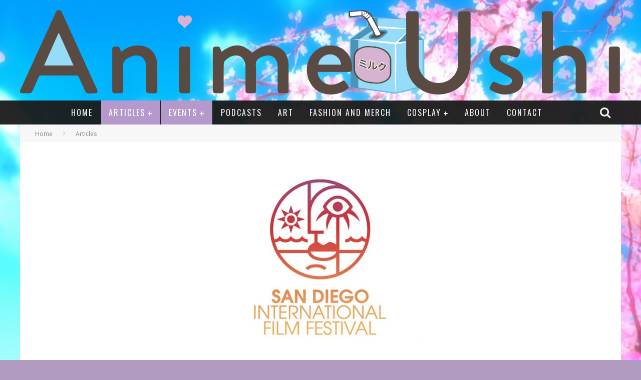

--- FILE ---
content_type: text/html; charset=UTF-8
request_url: https://animeushi.com/2021/12/sdiff-2021-highlights/
body_size: 22280
content:

<!DOCTYPE html>

<!--[if lt IE 7]><html lang="en-US" class="no-js lt-ie9 lt-ie8 lt-ie7"> <![endif]-->
<!--[if (IE 7)&!(IEMobile)]><html lang="en-US" class="no-js lt-ie9 lt-ie8"><![endif]-->
<!--[if (IE 8)&!(IEMobile)]><html lang="en-US" class="no-js lt-ie9"><![endif]-->
<!--[if gt IE 8]><!--> <html lang="en-US" class="no-js"><!--<![endif]-->

	<head>

		<meta charset="utf-8">

		<!-- Google Chrome Frame for IE -->
		<!--[if IE]><meta http-equiv="X-UA-Compatible" content="IE=edge" /><![endif]-->
		<!-- mobile meta -->
                    <meta name="viewport" content="width=device-width, initial-scale=1.0"/>
        
		<link rel="shortcut icon" href="">

		<link rel="pingback" href="https://animeushi.com/xmlrpc.php">

		<!-- Holding main menu -->
		
		<!-- head functions -->
		<meta name='robots' content='index, follow, max-image-preview:large, max-snippet:-1, max-video-preview:-1' />
	<style>img:is([sizes="auto" i], [sizes^="auto," i]) { contain-intrinsic-size: 3000px 1500px }</style>
	
	<!-- This site is optimized with the Yoast SEO plugin v26.8 - https://yoast.com/product/yoast-seo-wordpress/ -->
	<title>SDIFF 2021 Highlights - Animeushi</title>
	<link rel="canonical" href="https://animeushi.com/2021/12/sdiff-2021-highlights/" />
	<meta property="og:locale" content="en_US" />
	<meta property="og:type" content="article" />
	<meta property="og:title" content="SDIFF 2021 Highlights - Animeushi" />
	<meta property="og:description" content="The San Diego International Film Festival (SDIFF) hosted its annual event once again for fans of independent cinema from around the world. Organizers provided a unique experience for attendees with their return to both the Virtual Village and physical screenings. They showed a wide array of films from different countries but we will be featuring [&hellip;]" />
	<meta property="og:url" content="https://animeushi.com/2021/12/sdiff-2021-highlights/" />
	<meta property="og:site_name" content="Animeushi" />
	<meta property="article:published_time" content="2021-12-01T20:15:51+00:00" />
	<meta property="article:modified_time" content="2022-06-28T19:16:28+00:00" />
	<meta property="og:image" content="https://animeushi.com/wp-content/uploads/2020/10/SDIFF_Logo_Stacked_Color.jpg" />
	<meta property="og:image:width" content="1112" />
	<meta property="og:image:height" content="452" />
	<meta property="og:image:type" content="image/jpeg" />
	<meta name="author" content="Faith Orcino" />
	<meta name="twitter:card" content="summary_large_image" />
	<meta name="twitter:label1" content="Written by" />
	<meta name="twitter:data1" content="Faith Orcino" />
	<meta name="twitter:label2" content="Est. reading time" />
	<meta name="twitter:data2" content="3 minutes" />
	<script type="application/ld+json" class="yoast-schema-graph">{"@context":"https://schema.org","@graph":[{"@type":"Article","@id":"https://animeushi.com/2021/12/sdiff-2021-highlights/#article","isPartOf":{"@id":"https://animeushi.com/2021/12/sdiff-2021-highlights/"},"author":{"name":"Faith Orcino","@id":"https://animeushi.com/#/schema/person/e992277520702d78533579865ad821c6"},"headline":"SDIFF 2021 Highlights","datePublished":"2021-12-01T20:15:51+00:00","dateModified":"2022-06-28T19:16:28+00:00","mainEntityOfPage":{"@id":"https://animeushi.com/2021/12/sdiff-2021-highlights/"},"wordCount":717,"commentCount":0,"image":{"@id":"https://animeushi.com/2021/12/sdiff-2021-highlights/#primaryimage"},"thumbnailUrl":"https://animeushi.com/wp-content/uploads/2020/10/SDIFF_Logo_Stacked_Color.jpg","keywords":["article","everything in its right place","japan","japanese","japanese film","japanese movie","movie","movie article","movie review","my son","review","san diego international film festival","sdiff","sdiff 2021","sdiff 21","sdiff2021","south korea","south korean","south korean film","south korean movie"],"articleSection":["Articles","Events","Reviews"],"inLanguage":"en-US","potentialAction":[{"@type":"CommentAction","name":"Comment","target":["https://animeushi.com/2021/12/sdiff-2021-highlights/#respond"]}]},{"@type":"WebPage","@id":"https://animeushi.com/2021/12/sdiff-2021-highlights/","url":"https://animeushi.com/2021/12/sdiff-2021-highlights/","name":"SDIFF 2021 Highlights - Animeushi","isPartOf":{"@id":"https://animeushi.com/#website"},"primaryImageOfPage":{"@id":"https://animeushi.com/2021/12/sdiff-2021-highlights/#primaryimage"},"image":{"@id":"https://animeushi.com/2021/12/sdiff-2021-highlights/#primaryimage"},"thumbnailUrl":"https://animeushi.com/wp-content/uploads/2020/10/SDIFF_Logo_Stacked_Color.jpg","datePublished":"2021-12-01T20:15:51+00:00","dateModified":"2022-06-28T19:16:28+00:00","author":{"@id":"https://animeushi.com/#/schema/person/e992277520702d78533579865ad821c6"},"breadcrumb":{"@id":"https://animeushi.com/2021/12/sdiff-2021-highlights/#breadcrumb"},"inLanguage":"en-US","potentialAction":[{"@type":"ReadAction","target":["https://animeushi.com/2021/12/sdiff-2021-highlights/"]}]},{"@type":"ImageObject","inLanguage":"en-US","@id":"https://animeushi.com/2021/12/sdiff-2021-highlights/#primaryimage","url":"https://animeushi.com/wp-content/uploads/2020/10/SDIFF_Logo_Stacked_Color.jpg","contentUrl":"https://animeushi.com/wp-content/uploads/2020/10/SDIFF_Logo_Stacked_Color.jpg","width":1112,"height":452},{"@type":"BreadcrumbList","@id":"https://animeushi.com/2021/12/sdiff-2021-highlights/#breadcrumb","itemListElement":[{"@type":"ListItem","position":1,"name":"Home","item":"https://animeushi.com/"},{"@type":"ListItem","position":2,"name":"SDIFF 2021 Highlights"}]},{"@type":"WebSite","@id":"https://animeushi.com/#website","url":"https://animeushi.com/","name":"Animeushi","description":"A place for the animoos and mangos.","potentialAction":[{"@type":"SearchAction","target":{"@type":"EntryPoint","urlTemplate":"https://animeushi.com/?s={search_term_string}"},"query-input":{"@type":"PropertyValueSpecification","valueRequired":true,"valueName":"search_term_string"}}],"inLanguage":"en-US"},{"@type":"Person","@id":"https://animeushi.com/#/schema/person/e992277520702d78533579865ad821c6","name":"Faith Orcino","image":{"@type":"ImageObject","inLanguage":"en-US","@id":"https://animeushi.com/#/schema/person/image/","url":"https://secure.gravatar.com/avatar/1d92422e8eb0885921080e7fb435a419cf68f4a820fb4c5a31239351547bbb1d?s=96&d=mm&r=g","contentUrl":"https://secure.gravatar.com/avatar/1d92422e8eb0885921080e7fb435a419cf68f4a820fb4c5a31239351547bbb1d?s=96&d=mm&r=g","caption":"Faith Orcino"},"url":"https://animeushi.com/author/faith-chan/"}]}</script>
	<!-- / Yoast SEO plugin. -->


<link rel='dns-prefetch' href='//secure.gravatar.com' />
<link rel='dns-prefetch' href='//stats.wp.com' />
<link rel='dns-prefetch' href='//fonts.googleapis.com' />
<link rel='dns-prefetch' href='//v0.wordpress.com' />
<link rel="alternate" type="application/rss+xml" title="Animeushi &raquo; Feed" href="https://animeushi.com/feed/" />
<link rel="alternate" type="application/rss+xml" title="Animeushi &raquo; Comments Feed" href="https://animeushi.com/comments/feed/" />
<script type="text/javascript">
/* <![CDATA[ */
window._wpemojiSettings = {"baseUrl":"https:\/\/s.w.org\/images\/core\/emoji\/16.0.1\/72x72\/","ext":".png","svgUrl":"https:\/\/s.w.org\/images\/core\/emoji\/16.0.1\/svg\/","svgExt":".svg","source":{"concatemoji":"https:\/\/animeushi.com\/wp-includes\/js\/wp-emoji-release.min.js?ver=6.8.3"}};
/*! This file is auto-generated */
!function(s,n){var o,i,e;function c(e){try{var t={supportTests:e,timestamp:(new Date).valueOf()};sessionStorage.setItem(o,JSON.stringify(t))}catch(e){}}function p(e,t,n){e.clearRect(0,0,e.canvas.width,e.canvas.height),e.fillText(t,0,0);var t=new Uint32Array(e.getImageData(0,0,e.canvas.width,e.canvas.height).data),a=(e.clearRect(0,0,e.canvas.width,e.canvas.height),e.fillText(n,0,0),new Uint32Array(e.getImageData(0,0,e.canvas.width,e.canvas.height).data));return t.every(function(e,t){return e===a[t]})}function u(e,t){e.clearRect(0,0,e.canvas.width,e.canvas.height),e.fillText(t,0,0);for(var n=e.getImageData(16,16,1,1),a=0;a<n.data.length;a++)if(0!==n.data[a])return!1;return!0}function f(e,t,n,a){switch(t){case"flag":return n(e,"\ud83c\udff3\ufe0f\u200d\u26a7\ufe0f","\ud83c\udff3\ufe0f\u200b\u26a7\ufe0f")?!1:!n(e,"\ud83c\udde8\ud83c\uddf6","\ud83c\udde8\u200b\ud83c\uddf6")&&!n(e,"\ud83c\udff4\udb40\udc67\udb40\udc62\udb40\udc65\udb40\udc6e\udb40\udc67\udb40\udc7f","\ud83c\udff4\u200b\udb40\udc67\u200b\udb40\udc62\u200b\udb40\udc65\u200b\udb40\udc6e\u200b\udb40\udc67\u200b\udb40\udc7f");case"emoji":return!a(e,"\ud83e\udedf")}return!1}function g(e,t,n,a){var r="undefined"!=typeof WorkerGlobalScope&&self instanceof WorkerGlobalScope?new OffscreenCanvas(300,150):s.createElement("canvas"),o=r.getContext("2d",{willReadFrequently:!0}),i=(o.textBaseline="top",o.font="600 32px Arial",{});return e.forEach(function(e){i[e]=t(o,e,n,a)}),i}function t(e){var t=s.createElement("script");t.src=e,t.defer=!0,s.head.appendChild(t)}"undefined"!=typeof Promise&&(o="wpEmojiSettingsSupports",i=["flag","emoji"],n.supports={everything:!0,everythingExceptFlag:!0},e=new Promise(function(e){s.addEventListener("DOMContentLoaded",e,{once:!0})}),new Promise(function(t){var n=function(){try{var e=JSON.parse(sessionStorage.getItem(o));if("object"==typeof e&&"number"==typeof e.timestamp&&(new Date).valueOf()<e.timestamp+604800&&"object"==typeof e.supportTests)return e.supportTests}catch(e){}return null}();if(!n){if("undefined"!=typeof Worker&&"undefined"!=typeof OffscreenCanvas&&"undefined"!=typeof URL&&URL.createObjectURL&&"undefined"!=typeof Blob)try{var e="postMessage("+g.toString()+"("+[JSON.stringify(i),f.toString(),p.toString(),u.toString()].join(",")+"));",a=new Blob([e],{type:"text/javascript"}),r=new Worker(URL.createObjectURL(a),{name:"wpTestEmojiSupports"});return void(r.onmessage=function(e){c(n=e.data),r.terminate(),t(n)})}catch(e){}c(n=g(i,f,p,u))}t(n)}).then(function(e){for(var t in e)n.supports[t]=e[t],n.supports.everything=n.supports.everything&&n.supports[t],"flag"!==t&&(n.supports.everythingExceptFlag=n.supports.everythingExceptFlag&&n.supports[t]);n.supports.everythingExceptFlag=n.supports.everythingExceptFlag&&!n.supports.flag,n.DOMReady=!1,n.readyCallback=function(){n.DOMReady=!0}}).then(function(){return e}).then(function(){var e;n.supports.everything||(n.readyCallback(),(e=n.source||{}).concatemoji?t(e.concatemoji):e.wpemoji&&e.twemoji&&(t(e.twemoji),t(e.wpemoji)))}))}((window,document),window._wpemojiSettings);
/* ]]> */
</script>
<style id='wp-emoji-styles-inline-css' type='text/css'>

	img.wp-smiley, img.emoji {
		display: inline !important;
		border: none !important;
		box-shadow: none !important;
		height: 1em !important;
		width: 1em !important;
		margin: 0 0.07em !important;
		vertical-align: -0.1em !important;
		background: none !important;
		padding: 0 !important;
	}
</style>
<link rel='stylesheet' id='wp-block-library-css' href='https://animeushi.com/wp-includes/css/dist/block-library/style.min.css?ver=6.8.3' type='text/css' media='all' />
<style id='classic-theme-styles-inline-css' type='text/css'>
/*! This file is auto-generated */
.wp-block-button__link{color:#fff;background-color:#32373c;border-radius:9999px;box-shadow:none;text-decoration:none;padding:calc(.667em + 2px) calc(1.333em + 2px);font-size:1.125em}.wp-block-file__button{background:#32373c;color:#fff;text-decoration:none}
</style>
<link rel='stylesheet' id='mediaelement-css' href='https://animeushi.com/wp-includes/js/mediaelement/mediaelementplayer-legacy.min.css?ver=4.2.17' type='text/css' media='all' />
<link rel='stylesheet' id='wp-mediaelement-css' href='https://animeushi.com/wp-includes/js/mediaelement/wp-mediaelement.min.css?ver=6.8.3' type='text/css' media='all' />
<style id='jetpack-sharing-buttons-style-inline-css' type='text/css'>
.jetpack-sharing-buttons__services-list{display:flex;flex-direction:row;flex-wrap:wrap;gap:0;list-style-type:none;margin:5px;padding:0}.jetpack-sharing-buttons__services-list.has-small-icon-size{font-size:12px}.jetpack-sharing-buttons__services-list.has-normal-icon-size{font-size:16px}.jetpack-sharing-buttons__services-list.has-large-icon-size{font-size:24px}.jetpack-sharing-buttons__services-list.has-huge-icon-size{font-size:36px}@media print{.jetpack-sharing-buttons__services-list{display:none!important}}.editor-styles-wrapper .wp-block-jetpack-sharing-buttons{gap:0;padding-inline-start:0}ul.jetpack-sharing-buttons__services-list.has-background{padding:1.25em 2.375em}
</style>
<style id='global-styles-inline-css' type='text/css'>
:root{--wp--preset--aspect-ratio--square: 1;--wp--preset--aspect-ratio--4-3: 4/3;--wp--preset--aspect-ratio--3-4: 3/4;--wp--preset--aspect-ratio--3-2: 3/2;--wp--preset--aspect-ratio--2-3: 2/3;--wp--preset--aspect-ratio--16-9: 16/9;--wp--preset--aspect-ratio--9-16: 9/16;--wp--preset--color--black: #000000;--wp--preset--color--cyan-bluish-gray: #abb8c3;--wp--preset--color--white: #ffffff;--wp--preset--color--pale-pink: #f78da7;--wp--preset--color--vivid-red: #cf2e2e;--wp--preset--color--luminous-vivid-orange: #ff6900;--wp--preset--color--luminous-vivid-amber: #fcb900;--wp--preset--color--light-green-cyan: #7bdcb5;--wp--preset--color--vivid-green-cyan: #00d084;--wp--preset--color--pale-cyan-blue: #8ed1fc;--wp--preset--color--vivid-cyan-blue: #0693e3;--wp--preset--color--vivid-purple: #9b51e0;--wp--preset--gradient--vivid-cyan-blue-to-vivid-purple: linear-gradient(135deg,rgba(6,147,227,1) 0%,rgb(155,81,224) 100%);--wp--preset--gradient--light-green-cyan-to-vivid-green-cyan: linear-gradient(135deg,rgb(122,220,180) 0%,rgb(0,208,130) 100%);--wp--preset--gradient--luminous-vivid-amber-to-luminous-vivid-orange: linear-gradient(135deg,rgba(252,185,0,1) 0%,rgba(255,105,0,1) 100%);--wp--preset--gradient--luminous-vivid-orange-to-vivid-red: linear-gradient(135deg,rgba(255,105,0,1) 0%,rgb(207,46,46) 100%);--wp--preset--gradient--very-light-gray-to-cyan-bluish-gray: linear-gradient(135deg,rgb(238,238,238) 0%,rgb(169,184,195) 100%);--wp--preset--gradient--cool-to-warm-spectrum: linear-gradient(135deg,rgb(74,234,220) 0%,rgb(151,120,209) 20%,rgb(207,42,186) 40%,rgb(238,44,130) 60%,rgb(251,105,98) 80%,rgb(254,248,76) 100%);--wp--preset--gradient--blush-light-purple: linear-gradient(135deg,rgb(255,206,236) 0%,rgb(152,150,240) 100%);--wp--preset--gradient--blush-bordeaux: linear-gradient(135deg,rgb(254,205,165) 0%,rgb(254,45,45) 50%,rgb(107,0,62) 100%);--wp--preset--gradient--luminous-dusk: linear-gradient(135deg,rgb(255,203,112) 0%,rgb(199,81,192) 50%,rgb(65,88,208) 100%);--wp--preset--gradient--pale-ocean: linear-gradient(135deg,rgb(255,245,203) 0%,rgb(182,227,212) 50%,rgb(51,167,181) 100%);--wp--preset--gradient--electric-grass: linear-gradient(135deg,rgb(202,248,128) 0%,rgb(113,206,126) 100%);--wp--preset--gradient--midnight: linear-gradient(135deg,rgb(2,3,129) 0%,rgb(40,116,252) 100%);--wp--preset--font-size--small: 13px;--wp--preset--font-size--medium: 20px;--wp--preset--font-size--large: 36px;--wp--preset--font-size--x-large: 42px;--wp--preset--spacing--20: 0.44rem;--wp--preset--spacing--30: 0.67rem;--wp--preset--spacing--40: 1rem;--wp--preset--spacing--50: 1.5rem;--wp--preset--spacing--60: 2.25rem;--wp--preset--spacing--70: 3.38rem;--wp--preset--spacing--80: 5.06rem;--wp--preset--shadow--natural: 6px 6px 9px rgba(0, 0, 0, 0.2);--wp--preset--shadow--deep: 12px 12px 50px rgba(0, 0, 0, 0.4);--wp--preset--shadow--sharp: 6px 6px 0px rgba(0, 0, 0, 0.2);--wp--preset--shadow--outlined: 6px 6px 0px -3px rgba(255, 255, 255, 1), 6px 6px rgba(0, 0, 0, 1);--wp--preset--shadow--crisp: 6px 6px 0px rgba(0, 0, 0, 1);}:where(.is-layout-flex){gap: 0.5em;}:where(.is-layout-grid){gap: 0.5em;}body .is-layout-flex{display: flex;}.is-layout-flex{flex-wrap: wrap;align-items: center;}.is-layout-flex > :is(*, div){margin: 0;}body .is-layout-grid{display: grid;}.is-layout-grid > :is(*, div){margin: 0;}:where(.wp-block-columns.is-layout-flex){gap: 2em;}:where(.wp-block-columns.is-layout-grid){gap: 2em;}:where(.wp-block-post-template.is-layout-flex){gap: 1.25em;}:where(.wp-block-post-template.is-layout-grid){gap: 1.25em;}.has-black-color{color: var(--wp--preset--color--black) !important;}.has-cyan-bluish-gray-color{color: var(--wp--preset--color--cyan-bluish-gray) !important;}.has-white-color{color: var(--wp--preset--color--white) !important;}.has-pale-pink-color{color: var(--wp--preset--color--pale-pink) !important;}.has-vivid-red-color{color: var(--wp--preset--color--vivid-red) !important;}.has-luminous-vivid-orange-color{color: var(--wp--preset--color--luminous-vivid-orange) !important;}.has-luminous-vivid-amber-color{color: var(--wp--preset--color--luminous-vivid-amber) !important;}.has-light-green-cyan-color{color: var(--wp--preset--color--light-green-cyan) !important;}.has-vivid-green-cyan-color{color: var(--wp--preset--color--vivid-green-cyan) !important;}.has-pale-cyan-blue-color{color: var(--wp--preset--color--pale-cyan-blue) !important;}.has-vivid-cyan-blue-color{color: var(--wp--preset--color--vivid-cyan-blue) !important;}.has-vivid-purple-color{color: var(--wp--preset--color--vivid-purple) !important;}.has-black-background-color{background-color: var(--wp--preset--color--black) !important;}.has-cyan-bluish-gray-background-color{background-color: var(--wp--preset--color--cyan-bluish-gray) !important;}.has-white-background-color{background-color: var(--wp--preset--color--white) !important;}.has-pale-pink-background-color{background-color: var(--wp--preset--color--pale-pink) !important;}.has-vivid-red-background-color{background-color: var(--wp--preset--color--vivid-red) !important;}.has-luminous-vivid-orange-background-color{background-color: var(--wp--preset--color--luminous-vivid-orange) !important;}.has-luminous-vivid-amber-background-color{background-color: var(--wp--preset--color--luminous-vivid-amber) !important;}.has-light-green-cyan-background-color{background-color: var(--wp--preset--color--light-green-cyan) !important;}.has-vivid-green-cyan-background-color{background-color: var(--wp--preset--color--vivid-green-cyan) !important;}.has-pale-cyan-blue-background-color{background-color: var(--wp--preset--color--pale-cyan-blue) !important;}.has-vivid-cyan-blue-background-color{background-color: var(--wp--preset--color--vivid-cyan-blue) !important;}.has-vivid-purple-background-color{background-color: var(--wp--preset--color--vivid-purple) !important;}.has-black-border-color{border-color: var(--wp--preset--color--black) !important;}.has-cyan-bluish-gray-border-color{border-color: var(--wp--preset--color--cyan-bluish-gray) !important;}.has-white-border-color{border-color: var(--wp--preset--color--white) !important;}.has-pale-pink-border-color{border-color: var(--wp--preset--color--pale-pink) !important;}.has-vivid-red-border-color{border-color: var(--wp--preset--color--vivid-red) !important;}.has-luminous-vivid-orange-border-color{border-color: var(--wp--preset--color--luminous-vivid-orange) !important;}.has-luminous-vivid-amber-border-color{border-color: var(--wp--preset--color--luminous-vivid-amber) !important;}.has-light-green-cyan-border-color{border-color: var(--wp--preset--color--light-green-cyan) !important;}.has-vivid-green-cyan-border-color{border-color: var(--wp--preset--color--vivid-green-cyan) !important;}.has-pale-cyan-blue-border-color{border-color: var(--wp--preset--color--pale-cyan-blue) !important;}.has-vivid-cyan-blue-border-color{border-color: var(--wp--preset--color--vivid-cyan-blue) !important;}.has-vivid-purple-border-color{border-color: var(--wp--preset--color--vivid-purple) !important;}.has-vivid-cyan-blue-to-vivid-purple-gradient-background{background: var(--wp--preset--gradient--vivid-cyan-blue-to-vivid-purple) !important;}.has-light-green-cyan-to-vivid-green-cyan-gradient-background{background: var(--wp--preset--gradient--light-green-cyan-to-vivid-green-cyan) !important;}.has-luminous-vivid-amber-to-luminous-vivid-orange-gradient-background{background: var(--wp--preset--gradient--luminous-vivid-amber-to-luminous-vivid-orange) !important;}.has-luminous-vivid-orange-to-vivid-red-gradient-background{background: var(--wp--preset--gradient--luminous-vivid-orange-to-vivid-red) !important;}.has-very-light-gray-to-cyan-bluish-gray-gradient-background{background: var(--wp--preset--gradient--very-light-gray-to-cyan-bluish-gray) !important;}.has-cool-to-warm-spectrum-gradient-background{background: var(--wp--preset--gradient--cool-to-warm-spectrum) !important;}.has-blush-light-purple-gradient-background{background: var(--wp--preset--gradient--blush-light-purple) !important;}.has-blush-bordeaux-gradient-background{background: var(--wp--preset--gradient--blush-bordeaux) !important;}.has-luminous-dusk-gradient-background{background: var(--wp--preset--gradient--luminous-dusk) !important;}.has-pale-ocean-gradient-background{background: var(--wp--preset--gradient--pale-ocean) !important;}.has-electric-grass-gradient-background{background: var(--wp--preset--gradient--electric-grass) !important;}.has-midnight-gradient-background{background: var(--wp--preset--gradient--midnight) !important;}.has-small-font-size{font-size: var(--wp--preset--font-size--small) !important;}.has-medium-font-size{font-size: var(--wp--preset--font-size--medium) !important;}.has-large-font-size{font-size: var(--wp--preset--font-size--large) !important;}.has-x-large-font-size{font-size: var(--wp--preset--font-size--x-large) !important;}
:where(.wp-block-post-template.is-layout-flex){gap: 1.25em;}:where(.wp-block-post-template.is-layout-grid){gap: 1.25em;}
:where(.wp-block-columns.is-layout-flex){gap: 2em;}:where(.wp-block-columns.is-layout-grid){gap: 2em;}
:root :where(.wp-block-pullquote){font-size: 1.5em;line-height: 1.6;}
</style>
<link rel='stylesheet' id='wpautoterms_css-css' href='https://animeushi.com/wp-content/plugins/auto-terms-of-service-and-privacy-policy/css/wpautoterms.css?ver=6.8.3' type='text/css' media='all' />
<link rel='stylesheet' id='fb-widget-frontend-style-css' href='https://animeushi.com/wp-content/plugins/facebook-pagelike-widget/assets/css/style.css?ver=1.0.0' type='text/css' media='all' />
<link rel='stylesheet' id='wp-components-css' href='https://animeushi.com/wp-includes/css/dist/components/style.min.css?ver=6.8.3' type='text/css' media='all' />
<link rel='stylesheet' id='godaddy-styles-css' href='https://animeushi.com/wp-content/mu-plugins/vendor/wpex/godaddy-launch/includes/Dependencies/GoDaddy/Styles/build/latest.css?ver=2.0.2' type='text/css' media='all' />
<link rel='stylesheet' id='login-with-ajax-css' href='https://animeushi.com/wp-content/themes/valenti/plugins/login-with-ajax/widget.css?ver=4.5.1' type='text/css' media='all' />
<link rel='stylesheet' id='cb-main-stylesheet-css' href='https://animeushi.com/wp-content/themes/valenti/library/css/style.css?ver=4.0.0' type='text/css' media='all' />
<link rel='stylesheet' id='cb-font-stylesheet-css' href='//fonts.googleapis.com/css?family=Oswald%3A400%2C700%2C400italic%7COpen+Sans%3A400%2C700%2C400italic&#038;subset=greek%2Cgreek-ext&#038;ver=4.0.0' type='text/css' media='all' />
<link rel='stylesheet' id='fontawesome-css' href='https://animeushi.com/wp-content/themes/valenti/library/css/fontawesome/css/font-awesome.min.css?ver=4.3.0' type='text/css' media='all' />
<!--[if lt IE 9]>
<link rel='stylesheet' id='cb-ie-only-css' href='https://animeushi.com/wp-content/themes/valenti/library/css/ie.css?ver=4.0.0' type='text/css' media='all' />
<![endif]-->
<link rel='stylesheet' id='sharedaddy-css' href='https://animeushi.com/wp-content/plugins/jetpack/modules/sharedaddy/sharing.css?ver=15.4' type='text/css' media='all' />
<link rel='stylesheet' id='social-logos-css' href='https://animeushi.com/wp-content/plugins/jetpack/_inc/social-logos/social-logos.min.css?ver=15.4' type='text/css' media='all' />
<script type="text/javascript" src="https://animeushi.com/wp-includes/js/jquery/jquery.min.js?ver=3.7.1" id="jquery-core-js"></script>
<script type="text/javascript" src="https://animeushi.com/wp-includes/js/jquery/jquery-migrate.min.js?ver=3.4.1" id="jquery-migrate-js"></script>
<script type="text/javascript" src="https://animeushi.com/wp-includes/js/dist/dom-ready.min.js?ver=f77871ff7694fffea381" id="wp-dom-ready-js"></script>
<script type="text/javascript" src="https://animeushi.com/wp-content/plugins/auto-terms-of-service-and-privacy-policy/js/base.js?ver=3.0.5" id="wpautoterms_base-js"></script>
<script type="text/javascript" id="login-with-ajax-js-extra">
/* <![CDATA[ */
var LWA = {"ajaxurl":"https:\/\/animeushi.com\/wp-admin\/admin-ajax.php","off":""};
/* ]]> */
</script>
<script type="text/javascript" src="https://animeushi.com/wp-content/themes/valenti/plugins/login-with-ajax/login-with-ajax.js?ver=4.5.1" id="login-with-ajax-js"></script>
<script type="text/javascript" src="https://animeushi.com/wp-content/plugins/login-with-ajax/ajaxify/ajaxify.min.js?ver=4.5.1" id="login-with-ajax-ajaxify-js"></script>
<script type="text/javascript" src="https://animeushi.com/wp-content/themes/valenti/library/js/modernizr.custom.min.js?ver=2.6.2" id="cb-modernizr-js"></script>
<link rel="https://api.w.org/" href="https://animeushi.com/wp-json/" /><link rel="alternate" title="JSON" type="application/json" href="https://animeushi.com/wp-json/wp/v2/posts/12587" /><link rel="EditURI" type="application/rsd+xml" title="RSD" href="https://animeushi.com/xmlrpc.php?rsd" />
<meta name="generator" content="WordPress 6.8.3" />
<link rel='shortlink' href='https://wp.me/p5UUfz-3h1' />
<link rel="alternate" title="oEmbed (JSON)" type="application/json+oembed" href="https://animeushi.com/wp-json/oembed/1.0/embed?url=https%3A%2F%2Fanimeushi.com%2F2021%2F12%2Fsdiff-2021-highlights%2F" />
<link rel="alternate" title="oEmbed (XML)" type="text/xml+oembed" href="https://animeushi.com/wp-json/oembed/1.0/embed?url=https%3A%2F%2Fanimeushi.com%2F2021%2F12%2Fsdiff-2021-highlights%2F&#038;format=xml" />
	<style>img#wpstats{display:none}</style>
		
        <script type="text/javascript">
            var jQueryMigrateHelperHasSentDowngrade = false;

			window.onerror = function( msg, url, line, col, error ) {
				// Break out early, do not processing if a downgrade reqeust was already sent.
				if ( jQueryMigrateHelperHasSentDowngrade ) {
					return true;
                }

				var xhr = new XMLHttpRequest();
				var nonce = '0ce55e334e';
				var jQueryFunctions = [
					'andSelf',
					'browser',
					'live',
					'boxModel',
					'support.boxModel',
					'size',
					'swap',
					'clean',
					'sub',
                ];
				var match_pattern = /\)\.(.+?) is not a function/;
                var erroredFunction = msg.match( match_pattern );

                // If there was no matching functions, do not try to downgrade.
                if ( null === erroredFunction || typeof erroredFunction !== 'object' || typeof erroredFunction[1] === "undefined" || -1 === jQueryFunctions.indexOf( erroredFunction[1] ) ) {
                    return true;
                }

                // Set that we've now attempted a downgrade request.
                jQueryMigrateHelperHasSentDowngrade = true;

				xhr.open( 'POST', 'https://animeushi.com/wp-admin/admin-ajax.php' );
				xhr.setRequestHeader( 'Content-Type', 'application/x-www-form-urlencoded' );
				xhr.onload = function () {
					var response,
                        reload = false;

					if ( 200 === xhr.status ) {
                        try {
                        	response = JSON.parse( xhr.response );

                        	reload = response.data.reload;
                        } catch ( e ) {
                        	reload = false;
                        }
                    }

					// Automatically reload the page if a deprecation caused an automatic downgrade, ensure visitors get the best possible experience.
					if ( reload ) {
						location.reload();
                    }
				};

				xhr.send( encodeURI( 'action=jquery-migrate-downgrade-version&_wpnonce=' + nonce ) );

				// Suppress error alerts in older browsers
				return true;
			}
        </script>

		<link rel="apple-touch-icon" sizes="180x180" href="/wp-content/uploads/fbrfg/apple-touch-icon.png">
<link rel="icon" type="image/png" sizes="32x32" href="/wp-content/uploads/fbrfg/favicon-32x32.png">
<link rel="icon" type="image/png" sizes="16x16" href="/wp-content/uploads/fbrfg/favicon-16x16.png">
<link rel="manifest" href="/wp-content/uploads/fbrfg/manifest.json">
<link rel="mask-icon" href="/wp-content/uploads/fbrfg/safari-pinned-tab.svg" color="#5bbad5">
<link rel="shortcut icon" href="/wp-content/uploads/fbrfg/favicon.ico">
<meta name="msapplication-config" content="/wp-content/uploads/fbrfg/browserconfig.xml">
<meta name="theme-color" content="#ffffff"><style>.cb-overlay-stars .fa-star, #cb-vote .fa-star, #cb-to-top .fa-long-arrow-up, .cb-review-box .cb-score-box, .bbp-submit-wrapper button, .bbp-submit-wrapper button:visited, .buddypress .cb-cat-header #cb-cat-title a,  .buddypress .cb-cat-header #cb-cat-title a:visited, .woocommerce .star-rating:before, .woocommerce-page .star-rating:before, .woocommerce .star-rating span, .woocommerce-page .star-rating span, .woocommerce .stars a {
            color:#b699cc;
        }#cb-search-modal .cb-header, .cb-join-modal .cb-header, .lwa .cb-header, .cb-review-box .cb-score-box, .bbp-submit-wrapper button, #buddypress button:hover, #buddypress a.button:hover, #buddypress a.button:focus, #buddypress input[type=submit]:hover, #buddypress input[type=button]:hover, #buddypress input[type=reset]:hover, #buddypress ul.button-nav li a:hover, #buddypress ul.button-nav li.current a, #buddypress div.generic-button a:hover, #buddypress .comment-reply-link:hover, #buddypress .activity-list li.load-more:hover, #buddypress #groups-list .generic-button a:hover {
            border-color: #b699cc;
        }.cb-sidebar-widget .cb-sidebar-widget-title, .cb-multi-widget .tabbernav .tabberactive, .cb-author-page .cb-author-details .cb-meta .cb-author-page-contact, .cb-about-page .cb-author-line .cb-author-details .cb-meta .cb-author-page-contact, .cb-page-header, .cb-404-header, .cb-cat-header, #cb-footer #cb-widgets .cb-footer-widget-title span, #wp-calendar caption, .cb-tabs ul .current, #bbpress-forums li.bbp-header, #buddypress #members-list .cb-member-list-box .item .item-title, #buddypress div.item-list-tabs ul li.selected, #buddypress div.item-list-tabs ul li.current, #buddypress .item-list-tabs ul li:hover, .woocommerce div.product .woocommerce-tabs ul.tabs li.active {
            border-bottom-color: #b699cc ;
        }#cb-main-menu .current-post-ancestor, #cb-main-menu .current-menu-item, #cb-main-menu .current-menu-ancestor, #cb-main-menu .current-post-parent, #cb-main-menu .current-menu-parent, #cb-main-menu .current_page_item, #cb-main-menu .current-page-ancestor, #cb-main-menu .current-category-ancestor, .cb-review-box .cb-bar .cb-overlay span, #cb-accent-color, .cb-highlight, #buddypress button:hover, #buddypress a.button:hover, #buddypress a.button:focus, #buddypress input[type=submit]:hover, #buddypress input[type=button]:hover, #buddypress input[type=reset]:hover, #buddypress ul.button-nav li a:hover, #buddypress ul.button-nav li.current a, #buddypress div.generic-button a:hover, #buddypress .comment-reply-link:hover, #buddypress .activity-list li.load-more:hover, #buddypress #groups-list .generic-button a:hover {
            background-color: #b699cc;
        }</style><style type="text/css">
                                                 body, #respond { font-family: 'Open Sans', sans-serif; }
                                                 h1, h2, h3, h4, h5, h6, .h1, .h2, .h3, .h4, .h5, .h6, #cb-nav-bar #cb-main-menu ul li > a, .cb-breaking-news span, .cb-grid-4 h2 a, .cb-grid-5 h2 a, .cb-grid-6 h2 a, .cb-author-posts-count, .cb-author-title, .cb-author-position, .search  .s, .cb-review-box .cb-bar, .cb-review-box .cb-score-box, .cb-review-box .cb-title, #cb-review-title, .cb-title-subtle, #cb-top-menu a, .tabbernav, .cb-byline, #cb-next-link a, #cb-previous-link a, .cb-review-ext-box .cb-score, .tipper-positioner, .cb-caption, .cb-button, #wp-calendar caption, .forum-titles, .bbp-submit-wrapper button, #bbpress-forums li.bbp-header, #bbpress-forums fieldset.bbp-form .bbp-the-content-wrapper input, #bbpress-forums .bbp-forum-title, #bbpress-forums .bbp-topic-permalink, .widget_display_stats dl dt, .cb-lwa-profile .cb-block, #buddypress #members-list .cb-member-list-box .item .item-title, #buddypress div.item-list-tabs ul li, #buddypress .activity-list li.load-more, #buddypress a.activity-time-since, #buddypress ul#groups-list li div.meta, .widget.buddypress div.item-options, .cb-activity-stream #buddypress .activity-header .time-since, .cb-font-header, .woocommerce table.shop_table th, .woocommerce-page table.shop_table th, .cb-infinite-scroll a, .cb-no-more-posts { font-family:'Oswald', sans-serif; }
                     </style><style type="text/css">.home #main, .home .cb-sidebar {
  display: none;
}
.header {
  background: transparent;
}

body.single-post #main {
  float: none;
  margin-left: auto !important;
  margin-right: auto !important;
}
body.single-post aside.cb-sidebar {
  display: none;
}</style><!-- end custom css --><style type="text/css" id="custom-background-css">
body.custom-background { background-color: #b09abf; background-image: url("https://animeushi.com/wp-content/uploads/2015/03/High_resolution_wallpaper_background_ID_77700643293.jpg"); background-position: right bottom; background-size: cover; background-repeat: no-repeat; background-attachment: fixed; }
</style>
	<style>#cb-nav-bar #cb-main-menu .main-nav .menu-item-146:hover,
                                         #cb-nav-bar #cb-main-menu .main-nav .menu-item-146:focus,
                                         #cb-nav-bar #cb-main-menu .main-nav .menu-item-146 .cb-sub-menu li .cb-grandchild-menu,
                                         #cb-nav-bar #cb-main-menu .main-nav .menu-item-146 .cb-sub-menu { background:#b699cc!important; }
                                         #cb-nav-bar #cb-main-menu .main-nav .menu-item-146 .cb-mega-menu .cb-sub-menu li a { border-bottom-color:#b699cc!important; }
#cb-nav-bar #cb-main-menu .main-nav .menu-item-308:hover,
                                             #cb-nav-bar #cb-main-menu .main-nav .menu-item-308:focus,
                                             #cb-nav-bar #cb-main-menu .main-nav .menu-item-308 .cb-sub-menu li .cb-grandchild-menu,
                                             #cb-nav-bar #cb-main-menu .main-nav .menu-item-308 .cb-sub-menu { background:#b699cc!important; }
                                             #cb-nav-bar #cb-main-menu .main-nav .menu-item-308 .cb-mega-menu .cb-sub-menu li a { border-bottom-color:#b699cc!important; }
#cb-nav-bar #cb-main-menu .main-nav .menu-item-3192:hover,
                                             #cb-nav-bar #cb-main-menu .main-nav .menu-item-3192:focus,
                                             #cb-nav-bar #cb-main-menu .main-nav .menu-item-3192 .cb-sub-menu li .cb-grandchild-menu,
                                             #cb-nav-bar #cb-main-menu .main-nav .menu-item-3192 .cb-sub-menu { background:#b699cc!important; }
                                             #cb-nav-bar #cb-main-menu .main-nav .menu-item-3192 .cb-mega-menu .cb-sub-menu li a { border-bottom-color:#b699cc!important; }
#cb-nav-bar #cb-main-menu .main-nav .menu-item-2723:hover,
                                             #cb-nav-bar #cb-main-menu .main-nav .menu-item-2723:focus,
                                             #cb-nav-bar #cb-main-menu .main-nav .menu-item-2723 .cb-sub-menu li .cb-grandchild-menu,
                                             #cb-nav-bar #cb-main-menu .main-nav .menu-item-2723 .cb-sub-menu { background:#b699cc!important; }
                                             #cb-nav-bar #cb-main-menu .main-nav .menu-item-2723 .cb-mega-menu .cb-sub-menu li a { border-bottom-color:#b699cc!important; }
#cb-nav-bar #cb-main-menu .main-nav .menu-item-3186:hover,
                                             #cb-nav-bar #cb-main-menu .main-nav .menu-item-3186:focus,
                                             #cb-nav-bar #cb-main-menu .main-nav .menu-item-3186 .cb-sub-menu li .cb-grandchild-menu,
                                             #cb-nav-bar #cb-main-menu .main-nav .menu-item-3186 .cb-sub-menu { background:#b699cc!important; }
                                             #cb-nav-bar #cb-main-menu .main-nav .menu-item-3186 .cb-mega-menu .cb-sub-menu li a { border-bottom-color:#b699cc!important; }
#cb-nav-bar #cb-main-menu .main-nav .menu-item-3187:hover,
                                             #cb-nav-bar #cb-main-menu .main-nav .menu-item-3187:focus,
                                             #cb-nav-bar #cb-main-menu .main-nav .menu-item-3187 .cb-sub-menu li .cb-grandchild-menu,
                                             #cb-nav-bar #cb-main-menu .main-nav .menu-item-3187 .cb-sub-menu { background:#b699cc!important; }
                                             #cb-nav-bar #cb-main-menu .main-nav .menu-item-3187 .cb-mega-menu .cb-sub-menu li a { border-bottom-color:#b699cc!important; }
#cb-nav-bar #cb-main-menu .main-nav .menu-item-3193:hover,
                                             #cb-nav-bar #cb-main-menu .main-nav .menu-item-3193:focus,
                                             #cb-nav-bar #cb-main-menu .main-nav .menu-item-3193 .cb-sub-menu li .cb-grandchild-menu,
                                             #cb-nav-bar #cb-main-menu .main-nav .menu-item-3193 .cb-sub-menu { background:#b699cc!important; }
                                             #cb-nav-bar #cb-main-menu .main-nav .menu-item-3193 .cb-mega-menu .cb-sub-menu li a { border-bottom-color:#b699cc!important; }
#cb-nav-bar #cb-main-menu .main-nav .menu-item-2794:hover,
                                             #cb-nav-bar #cb-main-menu .main-nav .menu-item-2794:focus,
                                             #cb-nav-bar #cb-main-menu .main-nav .menu-item-2794 .cb-sub-menu li .cb-grandchild-menu,
                                             #cb-nav-bar #cb-main-menu .main-nav .menu-item-2794 .cb-sub-menu { background:#b699cc!important; }
                                             #cb-nav-bar #cb-main-menu .main-nav .menu-item-2794 .cb-mega-menu .cb-sub-menu li a { border-bottom-color:#b699cc!important; }
#cb-nav-bar #cb-main-menu .main-nav .menu-item-707:hover,
                                             #cb-nav-bar #cb-main-menu .main-nav .menu-item-707:focus,
                                             #cb-nav-bar #cb-main-menu .main-nav .menu-item-707 .cb-sub-menu li .cb-grandchild-menu,
                                             #cb-nav-bar #cb-main-menu .main-nav .menu-item-707 .cb-sub-menu { background:#b699cc!important; }
                                             #cb-nav-bar #cb-main-menu .main-nav .menu-item-707 .cb-mega-menu .cb-sub-menu li a { border-bottom-color:#b699cc!important; }
#cb-nav-bar #cb-main-menu .main-nav .menu-item-141:hover,
                                         #cb-nav-bar #cb-main-menu .main-nav .menu-item-141:focus,
                                         #cb-nav-bar #cb-main-menu .main-nav .menu-item-141 .cb-sub-menu li .cb-grandchild-menu,
                                         #cb-nav-bar #cb-main-menu .main-nav .menu-item-141 .cb-sub-menu { background:#b699cc!important; }
                                         #cb-nav-bar #cb-main-menu .main-nav .menu-item-141 .cb-mega-menu .cb-sub-menu li a { border-bottom-color:#b699cc!important; }
#cb-nav-bar #cb-main-menu .main-nav .menu-item-3179:hover,
                                             #cb-nav-bar #cb-main-menu .main-nav .menu-item-3179:focus,
                                             #cb-nav-bar #cb-main-menu .main-nav .menu-item-3179 .cb-sub-menu li .cb-grandchild-menu,
                                             #cb-nav-bar #cb-main-menu .main-nav .menu-item-3179 .cb-sub-menu { background:#b699cc!important; }
                                             #cb-nav-bar #cb-main-menu .main-nav .menu-item-3179 .cb-mega-menu .cb-sub-menu li a { border-bottom-color:#b699cc!important; }
#cb-nav-bar #cb-main-menu .main-nav .menu-item-3168:hover,
                                             #cb-nav-bar #cb-main-menu .main-nav .menu-item-3168:focus,
                                             #cb-nav-bar #cb-main-menu .main-nav .menu-item-3168 .cb-sub-menu li .cb-grandchild-menu,
                                             #cb-nav-bar #cb-main-menu .main-nav .menu-item-3168 .cb-sub-menu { background:#b699cc!important; }
                                             #cb-nav-bar #cb-main-menu .main-nav .menu-item-3168 .cb-mega-menu .cb-sub-menu li a { border-bottom-color:#b699cc!important; }
#cb-nav-bar #cb-main-menu .main-nav .menu-item-3191:hover,
                                             #cb-nav-bar #cb-main-menu .main-nav .menu-item-3191:focus,
                                             #cb-nav-bar #cb-main-menu .main-nav .menu-item-3191 .cb-sub-menu li .cb-grandchild-menu,
                                             #cb-nav-bar #cb-main-menu .main-nav .menu-item-3191 .cb-sub-menu { background:#b699cc!important; }
                                             #cb-nav-bar #cb-main-menu .main-nav .menu-item-3191 .cb-mega-menu .cb-sub-menu li a { border-bottom-color:#b699cc!important; }
#cb-nav-bar #cb-main-menu .main-nav .menu-item-3182:hover,
                                             #cb-nav-bar #cb-main-menu .main-nav .menu-item-3182:focus,
                                             #cb-nav-bar #cb-main-menu .main-nav .menu-item-3182 .cb-sub-menu li .cb-grandchild-menu,
                                             #cb-nav-bar #cb-main-menu .main-nav .menu-item-3182 .cb-sub-menu { background:#b699cc!important; }
                                             #cb-nav-bar #cb-main-menu .main-nav .menu-item-3182 .cb-mega-menu .cb-sub-menu li a { border-bottom-color:#b699cc!important; }
#cb-nav-bar #cb-main-menu .main-nav .menu-item-139:hover,
                                         #cb-nav-bar #cb-main-menu .main-nav .menu-item-139:focus,
                                         #cb-nav-bar #cb-main-menu .main-nav .menu-item-139 .cb-sub-menu li .cb-grandchild-menu,
                                         #cb-nav-bar #cb-main-menu .main-nav .menu-item-139 .cb-sub-menu { background:#b699cc!important; }
                                         #cb-nav-bar #cb-main-menu .main-nav .menu-item-139 .cb-mega-menu .cb-sub-menu li a { border-bottom-color:#b699cc!important; }
#cb-nav-bar #cb-main-menu .main-nav .menu-item-138:hover,
                                         #cb-nav-bar #cb-main-menu .main-nav .menu-item-138:focus,
                                         #cb-nav-bar #cb-main-menu .main-nav .menu-item-138 .cb-sub-menu li .cb-grandchild-menu,
                                         #cb-nav-bar #cb-main-menu .main-nav .menu-item-138 .cb-sub-menu { background:#b699cc!important; }
                                         #cb-nav-bar #cb-main-menu .main-nav .menu-item-138 .cb-mega-menu .cb-sub-menu li a { border-bottom-color:#b699cc!important; }</style><link rel="icon" href="https://animeushi.com/wp-content/uploads/2015/03/cropped-AnimeUshi-HiResCartonTransparent-32x32.png" sizes="32x32" />
<link rel="icon" href="https://animeushi.com/wp-content/uploads/2015/03/cropped-AnimeUshi-HiResCartonTransparent-192x192.png" sizes="192x192" />
<link rel="apple-touch-icon" href="https://animeushi.com/wp-content/uploads/2015/03/cropped-AnimeUshi-HiResCartonTransparent-180x180.png" />
<meta name="msapplication-TileImage" content="https://animeushi.com/wp-content/uploads/2015/03/cropped-AnimeUshi-HiResCartonTransparent-270x270.png" />
		<!-- end head functions-->
<script async src="//pagead2.googlesyndication.com/pagead/js/adsbygoogle.js"></script>
<script>
  (adsbygoogle = window.adsbygoogle || []).push({
    google_ad_client: "ca-pub-3586042558267026",
    enable_page_level_ads: true
  });
</script>
	</head>

	<body class="wp-singular post-template-default single single-post postid-12587 single-format-standard custom-background wp-theme-valenti  cb-fis-type-standard">

        
	    <div id="cb-outer-container">

    		<div id="cb-container" class="cb-unboxed clearfix" itemscope itemtype="http://schema.org/Article" >

                <header class="header clearfix cb-logo-center" role="banner">

                        <div id="cb-logo-box" class="wrap clearfix">
                                            <div id="logo" >
                    <a href="https://animeushi.com">
                        <img src="https://animeushi.com/wp-content/uploads/2015/03/ushi-feb.png" alt="Animeushi logo" >
                    </a>
                </div>
                                                                </div>

    				    <nav id="cb-nav-bar" class="clearfix stickybar cb-dark-menu cb-full-width" role="navigation">

                            <div id="cb-search-modal" class="cb-dark-menu">
                        <div class="cb-search-box">
                            <div class="cb-header">
                                <div class="cb-title">Search</div>
                                <div class="cb-close">
                                    <span class="cb-close-modal"><i class="fa fa-times"></i></span>
                                </div>
                            </div><form role="search" method="get" class="cb-search" action="https://animeushi.com/">

    <input type="text" class="cb-search-field" placeholder="" value="" name="s" title="">
    <button class="cb-search-submit" type="submit" value=""><i class="fa fa-search"></i></button>

</form></div></div> <div class="wrap clearfix"><div id="cb-main-menu" class="clearfix"><ul class="nav main-nav clearfix"><li id="menu-item-146" class="menu-item menu-item-type-custom menu-item-object-custom menu-item-home menu-item-146"><a title="Take me home, country roads." href="https://animeushi.com/">Home</a></li>
<li id="menu-item-308" class="menu-item menu-item-type-taxonomy menu-item-object-category current-post-ancestor current-menu-parent current-post-parent menu-item-has-children cb-has-children menu-item-308"><a href="https://animeushi.com/category/articles/">Articles</a><div class="cb-big-menu"><div class="cb-articles cb-with-sub cb-pre-load">
                                    <div class="cb-featured">
                                        <div class="cb-mega-title h2"><span style="border-bottom-color:#b699cc;">Random</span></div>
                                        <ul> <li class="cb-article clearfix">
                        <div class="cb-mask" style="background-color:#b699cc;"><a href="https://animeushi.com/2021/08/english-version-of-touken-ranbu-online-pocket-released-on-app-store-google-play-store/"><img width="480" height="240" src="https://animeushi.com/wp-content/uploads/2021/08/tronline-480x240.jpg" class="attachment-cb-480-240 size-cb-480-240 wp-post-image" alt="" decoding="async" fetchpriority="high" /></a></div>
                        <div class="cb-meta">
                            <h2 class="h4"><a href="https://animeushi.com/2021/08/english-version-of-touken-ranbu-online-pocket-released-on-app-store-google-play-store/">News: English Version of "Touken Ranbu -ONLINE- Pocket" Released on App Store & Google Play Store</a></h2>
                            <div class="cb-byline"><div class="cb-author cb-byline-element"><i class="fa fa-user"></i> <a href="https://animeushi.com/author/mschar/">Charlotte Arielle</a></div> <div class="cb-date cb-byline-element"><i class="fa fa-clock-o"></i> <time class="updated" datetime="2021-08-31">August 31, 2021</time></div> <div class="cb-category cb-byline-element"><i class="fa fa-folder"></i>  <a href="https://animeushi.com/category/articles/" title="View all posts in Articles">Articles</a>,  <a href="https://animeushi.com/category/gaming/" title="View all posts in Gaming">Gaming</a>,  <a href="https://animeushi.com/category/news-and-announcements/" title="View all posts in News and Announcements">News and Announcements</a></div></div>
                        </div></li></ul>
                                     </div>
                                     <div class="cb-recent">
                                        <div class="cb-mega-title h2"><span style="border-bottom-color:#b699cc;">Recent</span></div>
                                        <ul> <li class="cb-article-1 clearfix">
                        <div class="cb-mask" style="background-color:#b699cc;"><a href="https://animeushi.com/2022/08/hiding-your-geeky-side-at-work-isnt-easy-and-neither-is-love-in-wotaoki-love-is-hard-for-otaku/"><img width="80" height="60" src="https://animeushi.com/wp-content/uploads/2022/08/lihfaov1cvr-e1659421581350-80x60.jpg" class="attachment-cb-80-60 size-cb-80-60 wp-post-image" alt="" decoding="async" /></a></div>
                        <div class="cb-meta">
                            <h2 class="h4"><a href="https://animeushi.com/2022/08/hiding-your-geeky-side-at-work-isnt-easy-and-neither-is-love-in-wotaoki-love-is-hard-for-otaku/">Hiding your geeky side at work isn’t easy, and neither is love in Wotaoki: Love Is Hard For Otaku</a></h2>
                            <div class="cb-byline"><div class="cb-author cb-byline-element"><i class="fa fa-user"></i> <a href="https://animeushi.com/author/littleursa/">Joseph Noblit</a></div> <div class="cb-date cb-byline-element"><i class="fa fa-clock-o"></i> <time class="updated" datetime="2022-08-02">August 2, 2022</time></div></div>
                        </div></li> <li class="cb-article-2 clearfix">
                        <div class="cb-mask" style="background-color:#b699cc;"><a href="https://animeushi.com/2022/06/a-festival-for-all-one-piece-fans-worldwide-livestream-show-one-piece-day-program-schedule-announcement/"><img width="80" height="60" src="https://animeushi.com/wp-content/uploads/2022/06/unnamed-80x60.png" class="attachment-cb-80-60 size-cb-80-60 wp-post-image" alt="" decoding="async" /></a></div>
                        <div class="cb-meta">
                            <h2 class="h4"><a href="https://animeushi.com/2022/06/a-festival-for-all-one-piece-fans-worldwide-livestream-show-one-piece-day-program-schedule-announcement/">A Festival for All One Piece Fans! Worldwide Livestream Show ONE PIECE DAY Program Schedule Announcement!!</a></h2>
                            <div class="cb-byline"><div class="cb-author cb-byline-element"><i class="fa fa-user"></i> <a href="https://animeushi.com/author/mschar/">Charlotte Arielle</a></div> <div class="cb-date cb-byline-element"><i class="fa fa-clock-o"></i> <time class="updated" datetime="2022-06-27">June 27, 2022</time></div></div>
                        </div></li> <li class="cb-article-3 clearfix">
                        <div class="cb-mask" style="background-color:#b699cc;"><a href="https://animeushi.com/2022/06/iconic-japanese-all-girl-rock-band-scandal-announces-summer-2022-north-american-tour/"><img width="80" height="60" src="https://animeushi.com/wp-content/uploads/2022/06/image001-2-80x60.jpg" class="attachment-cb-80-60 size-cb-80-60 wp-post-image" alt="" decoding="async" /></a></div>
                        <div class="cb-meta">
                            <h2 class="h4"><a href="https://animeushi.com/2022/06/iconic-japanese-all-girl-rock-band-scandal-announces-summer-2022-north-american-tour/">Iconic Japanese All-Girl Rock Band SCANDAL Announces Summer 2022 North American Tour</a></h2>
                            <div class="cb-byline"><div class="cb-author cb-byline-element"><i class="fa fa-user"></i> <a href="https://animeushi.com/author/mschar/">Charlotte Arielle</a></div> <div class="cb-date cb-byline-element"><i class="fa fa-clock-o"></i> <time class="updated" datetime="2022-06-24">June 24, 2022</time></div></div>
                        </div></li></ul>
                                     </div>
                                 </div><ul class="cb-sub-menu">	<li id="menu-item-3192" class="menu-item menu-item-type-taxonomy menu-item-object-category menu-item-3192"><a href="https://animeushi.com/category/news-and-announcements/" data-cb-c="809" class="cb-c-l">News and Announcements</a></li>
	<li id="menu-item-2723" class="menu-item menu-item-type-taxonomy menu-item-object-category current-post-ancestor current-menu-parent current-post-parent menu-item-has-children cb-has-children menu-item-2723"><a href="https://animeushi.com/category/reviews/" data-cb-c="749" class="cb-c-l">Reviews</a><ul class="cb-grandchild-menu">		<li id="menu-item-3186" class="menu-item menu-item-type-taxonomy menu-item-object-category menu-item-3186"><a href="https://animeushi.com/category/anime-and-film/" data-cb-c="808" class="cb-c-l">Anime and Film</a></li>
		<li id="menu-item-3187" class="menu-item menu-item-type-taxonomy menu-item-object-category menu-item-3187"><a href="https://animeushi.com/category/manga/" data-cb-c="807" class="cb-c-l">Manga</a></li>
</ul></li>
	<li id="menu-item-3193" class="menu-item menu-item-type-taxonomy menu-item-object-category menu-item-3193"><a href="https://animeushi.com/category/interviews/" data-cb-c="350" class="cb-c-l">Interviews</a></li>
</ul></div></li>
<li id="menu-item-2794" class="menu-item menu-item-type-taxonomy menu-item-object-category current-post-ancestor current-menu-parent current-post-parent menu-item-has-children cb-has-children menu-item-2794"><a href="https://animeushi.com/category/events/">Events</a><div class="cb-big-menu"><div class="cb-articles cb-with-sub cb-pre-load">
                                    <div class="cb-featured">
                                        <div class="cb-mega-title h2"><span style="border-bottom-color:#b699cc;">Random</span></div>
                                        <ul> <li class="cb-article clearfix">
                        <div class="cb-mask" style="background-color:#b699cc;"><a href="https://animeushi.com/2021/12/sdiff-2021-highlights/"><img width="480" height="240" src="https://animeushi.com/wp-content/uploads/2020/10/SDIFF_Logo_Stacked_Color-480x240.jpg" class="attachment-cb-480-240 size-cb-480-240 wp-post-image" alt="" decoding="async" /></a></div>
                        <div class="cb-meta">
                            <h2 class="h4"><a href="https://animeushi.com/2021/12/sdiff-2021-highlights/">SDIFF 2021 Highlights</a></h2>
                            <div class="cb-byline"><div class="cb-author cb-byline-element"><i class="fa fa-user"></i> <a href="https://animeushi.com/author/faith-chan/">Faith Orcino</a></div> <div class="cb-date cb-byline-element"><i class="fa fa-clock-o"></i> <time class="updated" datetime="2021-12-01">December 1, 2021</time></div> <div class="cb-category cb-byline-element"><i class="fa fa-folder"></i>  <a href="https://animeushi.com/category/articles/" title="View all posts in Articles">Articles</a>,  <a href="https://animeushi.com/category/events/" title="View all posts in Events">Events</a>,  <a href="https://animeushi.com/category/reviews/" title="View all posts in Reviews">Reviews</a></div></div>
                        </div></li></ul>
                                     </div>
                                     <div class="cb-recent">
                                        <div class="cb-mega-title h2"><span style="border-bottom-color:#b699cc;">Recent</span></div>
                                        <ul> <li class="cb-article-1 clearfix">
                        <div class="cb-mask" style="background-color:#b699cc;"><a href="https://animeushi.com/2022/06/a-festival-for-all-one-piece-fans-worldwide-livestream-show-one-piece-day-program-schedule-announcement/"><img width="80" height="60" src="https://animeushi.com/wp-content/uploads/2022/06/unnamed-80x60.png" class="attachment-cb-80-60 size-cb-80-60 wp-post-image" alt="" decoding="async" /></a></div>
                        <div class="cb-meta">
                            <h2 class="h4"><a href="https://animeushi.com/2022/06/a-festival-for-all-one-piece-fans-worldwide-livestream-show-one-piece-day-program-schedule-announcement/">A Festival for All One Piece Fans! Worldwide Livestream Show ONE PIECE DAY Program Schedule Announcement!!</a></h2>
                            <div class="cb-byline"><div class="cb-author cb-byline-element"><i class="fa fa-user"></i> <a href="https://animeushi.com/author/mschar/">Charlotte Arielle</a></div> <div class="cb-date cb-byline-element"><i class="fa fa-clock-o"></i> <time class="updated" datetime="2022-06-27">June 27, 2022</time></div></div>
                        </div></li> <li class="cb-article-2 clearfix">
                        <div class="cb-mask" style="background-color:#b699cc;"><a href="https://animeushi.com/2022/05/rising-japan-music-festival-announced-for-los-angeles-ca-june-11-12/"><img width="80" height="60" src="https://animeushi.com/wp-content/uploads/2022/06/Rising-Japan-Logo-e1654132641967-80x60.jpg" class="attachment-cb-80-60 size-cb-80-60 wp-post-image" alt="" decoding="async" srcset="https://animeushi.com/wp-content/uploads/2022/06/Rising-Japan-Logo-e1654132641967-80x60.jpg 80w, https://animeushi.com/wp-content/uploads/2022/06/Rising-Japan-Logo-e1654132641967-300x229.jpg 300w" sizes="(max-width: 80px) 100vw, 80px" /></a></div>
                        <div class="cb-meta">
                            <h2 class="h4"><a href="https://animeushi.com/2022/05/rising-japan-music-festival-announced-for-los-angeles-ca-june-11-12/">RISING JAPAN MUSIC Festival Announced for Los Angeles, CA June 11-12</a></h2>
                            <div class="cb-byline"><div class="cb-author cb-byline-element"><i class="fa fa-user"></i> <a href="https://animeushi.com/author/mschar/">Charlotte Arielle</a></div> <div class="cb-date cb-byline-element"><i class="fa fa-clock-o"></i> <time class="updated" datetime="2022-05-31">May 31, 2022</time></div></div>
                        </div></li> <li class="cb-article-3 clearfix">
                        <div class="cb-mask" style="background-color:#b699cc;"><a href="https://animeushi.com/2022/05/world-premiere-of-frank-wildhorns-new-musical-your-lie-in-april-opens-in-tokyo/"><img width="80" height="60" src="https://animeushi.com/wp-content/uploads/2022/06/image001-80x60.jpg" class="attachment-cb-80-60 size-cb-80-60 wp-post-image" alt="" decoding="async" /></a></div>
                        <div class="cb-meta">
                            <h2 class="h4"><a href="https://animeushi.com/2022/05/world-premiere-of-frank-wildhorns-new-musical-your-lie-in-april-opens-in-tokyo/">WORLD PREMIERE OF FRANK WILDHORN’S NEW MUSICAL YOUR LIE IN APRIL OPENS IN TOKYO</a></h2>
                            <div class="cb-byline"><div class="cb-author cb-byline-element"><i class="fa fa-user"></i> <a href="https://animeushi.com/author/mschar/">Charlotte Arielle</a></div> <div class="cb-date cb-byline-element"><i class="fa fa-clock-o"></i> <time class="updated" datetime="2022-05-25">May 25, 2022</time></div></div>
                        </div></li></ul>
                                     </div>
                                 </div><ul class="cb-sub-menu">	<li id="menu-item-707" class="menu-item menu-item-type-taxonomy menu-item-object-category menu-item-707"><a href="https://animeushi.com/category/conventions/" data-cb-c="241" class="cb-c-l">Conventions</a></li>
</ul></div></li>
<li id="menu-item-141" class="menu-item menu-item-type-post_type menu-item-object-page menu-item-141"><a title="Hey! Listen!" href="https://animeushi.com/podcasts/">Podcasts</a><div class="cb-big-menu"></li>
<li id="menu-item-3179" class="menu-item menu-item-type-taxonomy menu-item-object-category menu-item-3179"><a href="https://animeushi.com/category/featured-fanart/">Art</a><div class="cb-big-menu"><div class="cb-articles">
                                    <div class="cb-featured">
                                        <div class="cb-mega-title h2"><span style="border-bottom-color:#b699cc;">Random</span></div>
                                        <ul> <li class="cb-article clearfix">
                        <div class="cb-mask" style="background-color:#b699cc;"><a href="https://animeushi.com/2015/11/fanart-friday-mar-julia/"><img width="480" height="240" src="https://animeushi.com/wp-content/uploads/2015/11/tumblr_n5an6yxe4C1qc724ro1_500-480x240.jpg" class="attachment-cb-480-240 size-cb-480-240 wp-post-image" alt="" decoding="async" srcset="https://animeushi.com/wp-content/uploads/2015/11/tumblr_n5an6yxe4C1qc724ro1_500-480x240.jpg 480w, https://animeushi.com/wp-content/uploads/2015/11/tumblr_n5an6yxe4C1qc724ro1_500-500x250.jpg 500w" sizes="(max-width: 480px) 100vw, 480px" /></a></div>
                        <div class="cb-meta">
                            <h2 class="h4"><a href="https://animeushi.com/2015/11/fanart-friday-mar-julia/">Fanart Friday: Mar Julia</a></h2>
                            <div class="cb-byline"><div class="cb-author cb-byline-element"><i class="fa fa-user"></i> <a href="https://animeushi.com/author/gracie/">Gracie</a></div> <div class="cb-date cb-byline-element"><i class="fa fa-clock-o"></i> <time class="updated" datetime="2015-11-13">November 13, 2015</time></div> <div class="cb-category cb-byline-element"><i class="fa fa-folder"></i>  <a href="https://animeushi.com/category/art/" title="View all posts in Art">Art</a>,  <a href="https://animeushi.com/category/featured-fanart/" title="View all posts in Featured Fanart">Featured Fanart</a>,  <a href="https://animeushi.com/category/photos/" title="View all posts in Photos">Photos</a></div></div>
                        </div></li></ul>
                                     </div>
                                     <div class="cb-recent cb-recent-fw">
                                        <div class="cb-mega-title h2"><span style="border-bottom-color:#b699cc;">Recent</span></div>
                                        <ul> <li class="cb-article-1 clearfix">
                        <div class="cb-mask" style="background-color:#b699cc;"><a href="https://animeushi.com/2022/06/featured-fanart-more-art-coming-soon/"><img width="80" height="60" src="https://animeushi.com/wp-content/uploads/2022/06/faithorcinopiece-80x60.jpg" class="attachment-cb-80-60 size-cb-80-60 wp-post-image" alt="" decoding="async" /></a></div>
                        <div class="cb-meta">
                            <h2 class="h4"><a href="https://animeushi.com/2022/06/featured-fanart-more-art-coming-soon/">Featured Fanart &#8211; More art coming soon! Cover by Pitangawang</a></h2>
                            <div class="cb-byline"><div class="cb-author cb-byline-element"><i class="fa fa-user"></i> <a href="https://animeushi.com/author/mschar/">Charlotte Arielle</a></div> <div class="cb-date cb-byline-element"><i class="fa fa-clock-o"></i> <time class="updated" datetime="2022-06-01">June 1, 2022</time></div></div>
                        </div></li> <li class="cb-article-2 clearfix">
                        <div class="cb-mask" style="background-color:#b699cc;"><a href="https://animeushi.com/2020/08/featured-fan-art-haruhi-suzumiya/"><img width="80" height="60" src="https://animeushi.com/wp-content/uploads/2020/09/hsbghalloween-80x60.png" class="attachment-cb-80-60 size-cb-80-60 wp-post-image" alt="" decoding="async" /></a></div>
                        <div class="cb-meta">
                            <h2 class="h4"><a href="https://animeushi.com/2020/08/featured-fan-art-haruhi-suzumiya/">Featured Fan Art &#8211; Haruhi Suzumiya</a></h2>
                            <div class="cb-byline"><div class="cb-author cb-byline-element"><i class="fa fa-user"></i> <a href="https://animeushi.com/author/mschar/">Charlotte Arielle</a></div> <div class="cb-date cb-byline-element"><i class="fa fa-clock-o"></i> <time class="updated" datetime="2020-08-31">August 31, 2020</time></div></div>
                        </div></li> <li class="cb-article-3 clearfix">
                        <div class="cb-mask" style="background-color:#b699cc;"><a href="https://animeushi.com/2020/03/featured-fan-art-castlevania/"><img width="80" height="60" src="https://animeushi.com/wp-content/uploads/2020/03/moonshen-80x60.gif" class="attachment-cb-80-60 size-cb-80-60 wp-post-image" alt="" decoding="async" /></a></div>
                        <div class="cb-meta">
                            <h2 class="h4"><a href="https://animeushi.com/2020/03/featured-fan-art-castlevania/">Featured Fan Art &#8211; Castlevania</a></h2>
                            <div class="cb-byline"><div class="cb-author cb-byline-element"><i class="fa fa-user"></i> <a href="https://animeushi.com/author/mschar/">Charlotte Arielle</a></div> <div class="cb-date cb-byline-element"><i class="fa fa-clock-o"></i> <time class="updated" datetime="2020-03-18">March 18, 2020</time></div></div>
                        </div></li> <li class="cb-article-4 clearfix">
                        <div class="cb-mask" style="background-color:#b699cc;"><a href="https://animeushi.com/2020/02/anime-meta-valentines-cards-perfect-for-your-timeline/"><img width="80" height="60" src="https://animeushi.com/wp-content/uploads/2020/02/erwinvdaycard-80x60.jpg" class="attachment-cb-80-60 size-cb-80-60 wp-post-image" alt="" decoding="async" srcset="https://animeushi.com/wp-content/uploads/2020/02/erwinvdaycard-80x60.jpg 80w, https://animeushi.com/wp-content/uploads/2020/02/erwinvdaycard-300x225.jpg 300w, https://animeushi.com/wp-content/uploads/2020/02/erwinvdaycard-1024x768.jpg 1024w, https://animeushi.com/wp-content/uploads/2020/02/erwinvdaycard-768x576.jpg 768w, https://animeushi.com/wp-content/uploads/2020/02/erwinvdaycard.jpg 1280w" sizes="(max-width: 80px) 100vw, 80px" /></a></div>
                        <div class="cb-meta">
                            <h2 class="h4"><a href="https://animeushi.com/2020/02/anime-meta-valentines-cards-perfect-for-your-timeline/">Anime Meta Valentine&#8217;s Cards Perfect for Your Timeline</a></h2>
                            <div class="cb-byline"><div class="cb-author cb-byline-element"><i class="fa fa-user"></i> <a href="https://animeushi.com/author/mschar/">Charlotte Arielle</a></div> <div class="cb-date cb-byline-element"><i class="fa fa-clock-o"></i> <time class="updated" datetime="2020-02-09">February 9, 2020</time></div></div>
                        </div></li> <li class="cb-article-5 clearfix">
                        <div class="cb-mask" style="background-color:#b699cc;"><a href="https://animeushi.com/2019/05/featured-fanartist-uncooly/"><img width="80" height="60" src="https://animeushi.com/wp-content/uploads/2017/07/uncoolycvr-80x60.png" class="attachment-cb-80-60 size-cb-80-60 wp-post-image" alt="" decoding="async" /></a></div>
                        <div class="cb-meta">
                            <h2 class="h4"><a href="https://animeushi.com/2019/05/featured-fanartist-uncooly/">Featured Fanartist &#8211; Uncooly</a></h2>
                            <div class="cb-byline"><div class="cb-author cb-byline-element"><i class="fa fa-user"></i> <a href="https://animeushi.com/author/mschar/">Charlotte Arielle</a></div> <div class="cb-date cb-byline-element"><i class="fa fa-clock-o"></i> <time class="updated" datetime="2019-05-01">May 1, 2019</time></div></div>
                        </div></li> <li class="cb-article-6 clearfix">
                        <div class="cb-mask" style="background-color:#b699cc;"><a href="https://animeushi.com/2018/09/featured-fanart-autumn-with-familiar-characters-%f0%9f%8d%82/"><img width="80" height="60" src="https://animeushi.com/wp-content/uploads/2018/09/beautifulbananafish-80x60.jpg" class="attachment-cb-80-60 size-cb-80-60 wp-post-image" alt="" decoding="async" /></a></div>
                        <div class="cb-meta">
                            <h2 class="h4"><a href="https://animeushi.com/2018/09/featured-fanart-autumn-with-familiar-characters-%f0%9f%8d%82/">Featured Fanart: Autumn with Familiar Characters ?</a></h2>
                            <div class="cb-byline"><div class="cb-author cb-byline-element"><i class="fa fa-user"></i> <a href="https://animeushi.com/author/mschar/">Charlotte Arielle</a></div> <div class="cb-date cb-byline-element"><i class="fa fa-clock-o"></i> <time class="updated" datetime="2018-09-09">September 9, 2018</time></div></div>
                        </div></li></ul>
                                     </div>
                                 </div></div></li>
<li id="menu-item-3168" class="menu-item menu-item-type-taxonomy menu-item-object-category menu-item-3168"><a href="https://animeushi.com/category/fashion-and-merch/">Fashion and Merch</a><div class="cb-big-menu"><div class="cb-articles">
                                    <div class="cb-featured">
                                        <div class="cb-mega-title h2"><span style="border-bottom-color:#b699cc;">Random</span></div>
                                        <ul> <li class="cb-article clearfix">
                        <div class="cb-mask" style="background-color:#b699cc;"><a href="https://animeushi.com/2017/06/wear-traditional-japanese-outfit-kimono-hakama-special-workshop-anime-expo-2017/"><img width="480" height="240" src="https://animeushi.com/wp-content/uploads/2017/06/kimonocvr-480x240.jpg" class="attachment-cb-480-240 size-cb-480-240 wp-post-image" alt="" decoding="async" srcset="https://animeushi.com/wp-content/uploads/2017/06/kimonocvr-480x240.jpg 480w, https://animeushi.com/wp-content/uploads/2017/06/kimonocvr-1400x700.jpg 1400w" sizes="(max-width: 480px) 100vw, 480px" /></a></div>
                        <div class="cb-meta">
                            <h2 class="h4"><a href="https://animeushi.com/2017/06/wear-traditional-japanese-outfit-kimono-hakama-special-workshop-anime-expo-2017/">“How to wear a traditional Japanese outfit:  Kimono and Hakama” - Special workshop in Anime Expo 2017</a></h2>
                            <div class="cb-byline"><div class="cb-author cb-byline-element"><i class="fa fa-user"></i> <a href="https://animeushi.com/author/mschar/">Charlotte Arielle</a></div> <div class="cb-date cb-byline-element"><i class="fa fa-clock-o"></i> <time class="updated" datetime="2017-06-28">June 28, 2017</time></div> <div class="cb-category cb-byline-element"><i class="fa fa-folder"></i>  <a href="https://animeushi.com/category/articles/" title="View all posts in Articles">Articles</a>,  <a href="https://animeushi.com/category/conventions/" title="View all posts in Conventions">Conventions</a>,  <a href="https://animeushi.com/category/events/" title="View all posts in Events">Events</a>,  <a href="https://animeushi.com/category/fashion-and-merch/" title="View all posts in Fashion and Merch">Fashion and Merch</a></div></div>
                        </div></li></ul>
                                     </div>
                                     <div class="cb-recent cb-recent-fw">
                                        <div class="cb-mega-title h2"><span style="border-bottom-color:#b699cc;">Recent</span></div>
                                        <ul> <li class="cb-article-1 clearfix">
                        <div class="cb-mask" style="background-color:#b699cc;"><a href="https://animeushi.com/2019/07/anime-expo-2019-fashion-show/"><img width="80" height="60" src="https://animeushi.com/wp-content/uploads/2019/07/IMG_0376-80x60.jpg" class="attachment-cb-80-60 size-cb-80-60 wp-post-image" alt="" decoding="async" /></a></div>
                        <div class="cb-meta">
                            <h2 class="h4"><a href="https://animeushi.com/2019/07/anime-expo-2019-fashion-show/">Anime Expo 2019 Fashion Show</a></h2>
                            <div class="cb-byline"><div class="cb-author cb-byline-element"><i class="fa fa-user"></i> <a href="https://animeushi.com/author/mschar/">Charlotte Arielle</a></div> <div class="cb-date cb-byline-element"><i class="fa fa-clock-o"></i> <time class="updated" datetime="2019-07-11">July 11, 2019</time></div></div>
                        </div></li> <li class="cb-article-2 clearfix">
                        <div class="cb-mask" style="background-color:#b699cc;"><a href="https://animeushi.com/2019/06/bluefin-details-exhibits-retail-exclusives-for-anime-expo-2019-and-hosts-an-expansive-gundam-booth-on-the-main-show-floor/"><img width="80" height="60" src="https://animeushi.com/wp-content/uploads/2019/06/image008-80x60.png" class="attachment-cb-80-60 size-cb-80-60 wp-post-image" alt="" decoding="async" /></a></div>
                        <div class="cb-meta">
                            <h2 class="h4"><a href="https://animeushi.com/2019/06/bluefin-details-exhibits-retail-exclusives-for-anime-expo-2019-and-hosts-an-expansive-gundam-booth-on-the-main-show-floor/">BLUEFIN DETAILS EXHIBITS &#038; RETAIL EXCLUSIVES FOR ANIME EXPO 2019 AND HOSTS AN EXPANSIVE GUNDAM BOOTH ON THE MAIN SHOW FLOOR</a></h2>
                            <div class="cb-byline"><div class="cb-author cb-byline-element"><i class="fa fa-user"></i> <a href="https://animeushi.com/author/mschar/">Charlotte Arielle</a></div> <div class="cb-date cb-byline-element"><i class="fa fa-clock-o"></i> <time class="updated" datetime="2019-06-27">June 27, 2019</time></div></div>
                        </div></li> <li class="cb-article-3 clearfix">
                        <div class="cb-mask" style="background-color:#b699cc;"><a href="https://animeushi.com/2019/06/nutaku-net-announces-5000000-investment-plan-for-lgbtq-games/"><img width="80" height="60" src="https://animeushi.com/wp-content/uploads/2019/06/nutakupride-e1561665685596-80x60.png" class="attachment-cb-80-60 size-cb-80-60 wp-post-image" alt="" decoding="async" /></a></div>
                        <div class="cb-meta">
                            <h2 class="h4"><a href="https://animeushi.com/2019/06/nutaku-net-announces-5000000-investment-plan-for-lgbtq-games/">NUTAKU.NET ANNOUNCES $5,000,000 INVESTMENT PLAN FOR LGBTQ+ GAMES</a></h2>
                            <div class="cb-byline"><div class="cb-author cb-byline-element"><i class="fa fa-user"></i> <a href="https://animeushi.com/author/mschar/">Charlotte Arielle</a></div> <div class="cb-date cb-byline-element"><i class="fa fa-clock-o"></i> <time class="updated" datetime="2019-06-27">June 27, 2019</time></div></div>
                        </div></li> <li class="cb-article-4 clearfix">
                        <div class="cb-mask" style="background-color:#b699cc;"><a href="https://animeushi.com/2019/06/fashion-show-designers-named-for-anime-expo-2019/"><img width="80" height="60" src="https://animeushi.com/wp-content/uploads/2019/06/metamorphose-brand-image1-e1560290605841-80x60.jpg" class="attachment-cb-80-60 size-cb-80-60 wp-post-image" alt="" decoding="async" srcset="https://animeushi.com/wp-content/uploads/2019/06/metamorphose-brand-image1-e1560290605841-80x60.jpg 80w, https://animeushi.com/wp-content/uploads/2019/06/metamorphose-brand-image1-e1560290605841-300x222.jpg 300w, https://animeushi.com/wp-content/uploads/2019/06/metamorphose-brand-image1-e1560290605841-768x567.jpg 768w, https://animeushi.com/wp-content/uploads/2019/06/metamorphose-brand-image1-e1560290605841-1024x756.jpg 1024w, https://animeushi.com/wp-content/uploads/2019/06/metamorphose-brand-image1-e1560290605841.jpg 2001w" sizes="(max-width: 80px) 100vw, 80px" /></a></div>
                        <div class="cb-meta">
                            <h2 class="h4"><a href="https://animeushi.com/2019/06/fashion-show-designers-named-for-anime-expo-2019/">FASHION SHOW DESIGNERS NAMED FOR ANIME EXPO 2019</a></h2>
                            <div class="cb-byline"><div class="cb-author cb-byline-element"><i class="fa fa-user"></i> <a href="https://animeushi.com/author/mschar/">Charlotte Arielle</a></div> <div class="cb-date cb-byline-element"><i class="fa fa-clock-o"></i> <time class="updated" datetime="2019-06-11">June 11, 2019</time></div></div>
                        </div></li> <li class="cb-article-5 clearfix">
                        <div class="cb-mask" style="background-color:#b699cc;"><a href="https://animeushi.com/2019/01/viz-media-announces-publishing-rights-for-dragon-ball-a-visual-history/"><img width="80" height="60" src="https://animeushi.com/wp-content/uploads/2019/01/DragonBall-VisualHistory-JapaneseVersion-80x60.jpg" class="attachment-cb-80-60 size-cb-80-60 wp-post-image" alt="" decoding="async" /></a></div>
                        <div class="cb-meta">
                            <h2 class="h4"><a href="https://animeushi.com/2019/01/viz-media-announces-publishing-rights-for-dragon-ball-a-visual-history/">VIZ MEDIA ANNOUNCES PUBLISHING RIGHTS FOR DRAGON BALL: A VISUAL HISTORY</a></h2>
                            <div class="cb-byline"><div class="cb-author cb-byline-element"><i class="fa fa-user"></i> <a href="https://animeushi.com/author/mschar/">Charlotte Arielle</a></div> <div class="cb-date cb-byline-element"><i class="fa fa-clock-o"></i> <time class="updated" datetime="2019-01-24">January 24, 2019</time></div></div>
                        </div></li> <li class="cb-article-6 clearfix">
                        <div class="cb-mask" style="background-color:#b699cc;"><a href="https://animeushi.com/2019/01/aniplex-of-america-announces-record-of-grancrest-war-blu-ray-with-brand-new-english-dub/"><img width="80" height="60" src="https://animeushi.com/wp-content/uploads/2019/01/image003-80x60.png" class="attachment-cb-80-60 size-cb-80-60 wp-post-image" alt="" decoding="async" /></a></div>
                        <div class="cb-meta">
                            <h2 class="h4"><a href="https://animeushi.com/2019/01/aniplex-of-america-announces-record-of-grancrest-war-blu-ray-with-brand-new-english-dub/">Aniplex of America Announces Record of Grancrest War Blu-ray with Brand New English Dub!</a></h2>
                            <div class="cb-byline"><div class="cb-author cb-byline-element"><i class="fa fa-user"></i> <a href="https://animeushi.com/author/mschar/">Charlotte Arielle</a></div> <div class="cb-date cb-byline-element"><i class="fa fa-clock-o"></i> <time class="updated" datetime="2019-01-16">January 16, 2019</time></div></div>
                        </div></li></ul>
                                     </div>
                                 </div></div></li>
<li id="menu-item-3191" class="menu-item menu-item-type-taxonomy menu-item-object-category menu-item-has-children cb-has-children menu-item-3191"><a href="https://animeushi.com/category/cosplay/">Cosplay</a><div class="cb-big-menu"><div class="cb-articles cb-with-sub cb-pre-load">
                                    <div class="cb-featured">
                                        <div class="cb-mega-title h2"><span style="border-bottom-color:#b699cc;">Random</span></div>
                                        <ul> <li class="cb-article clearfix">
                        <div class="cb-mask" style="background-color:#b699cc;"><a href="https://animeushi.com/2015/12/cosplay-of-the-week-edward-wong-hau-pepelu-tivrusky-iv/"><img width="480" height="240" src="https://animeushi.com/wp-content/uploads/2015/12/6fa7fd_3413dd5ec2554128ae3cd26c411e139c-480x240.jpg" class="attachment-cb-480-240 size-cb-480-240 wp-post-image" alt="" decoding="async" /></a></div>
                        <div class="cb-meta">
                            <h2 class="h4"><a href="https://animeushi.com/2015/12/cosplay-of-the-week-edward-wong-hau-pepelu-tivrusky-iv/">Cosplay of the Week: Edward Wong Hau Pepelu Tivrusky IV</a></h2>
                            <div class="cb-byline"><div class="cb-author cb-byline-element"><i class="fa fa-user"></i> <a href="https://animeushi.com/author/gracie/">Gracie</a></div> <div class="cb-date cb-byline-element"><i class="fa fa-clock-o"></i> <time class="updated" datetime="2015-12-07">December 7, 2015</time></div> <div class="cb-category cb-byline-element"><i class="fa fa-folder"></i>  <a href="https://animeushi.com/category/cosplay/" title="View all posts in Cosplay">Cosplay</a>,  <a href="https://animeushi.com/category/featured-cosplay/" title="View all posts in Featured Cosplay">Featured Cosplay</a>,  <a href="https://animeushi.com/category/photos/" title="View all posts in Photos">Photos</a></div></div>
                        </div></li></ul>
                                     </div>
                                     <div class="cb-recent">
                                        <div class="cb-mega-title h2"><span style="border-bottom-color:#b699cc;">Recent</span></div>
                                        <ul> <li class="cb-article-1 clearfix">
                        <div class="cb-mask" style="background-color:#b699cc;"><a href="https://animeushi.com/2020/09/featured-cosplay-back-to-school/"><img width="80" height="60" src="https://animeushi.com/wp-content/uploads/2020/09/kakeshi-80x60.jpg" class="attachment-cb-80-60 size-cb-80-60 wp-post-image" alt="" decoding="async" /></a></div>
                        <div class="cb-meta">
                            <h2 class="h4"><a href="https://animeushi.com/2020/09/featured-cosplay-back-to-school/">Featured Cosplay &#8211; Back To School</a></h2>
                            <div class="cb-byline"><div class="cb-author cb-byline-element"><i class="fa fa-user"></i> <a href="https://animeushi.com/author/mschar/">Charlotte Arielle</a></div> <div class="cb-date cb-byline-element"><i class="fa fa-clock-o"></i> <time class="updated" datetime="2020-09-01">September 1, 2020</time></div></div>
                        </div></li> <li class="cb-article-2 clearfix">
                        <div class="cb-mask" style="background-color:#b699cc;"><a href="https://animeushi.com/2020/03/featured-cosplay-castlevania/"><img width="80" height="60" src="https://animeushi.com/wp-content/uploads/2020/03/Gabriel-Belmont-by-Keruuu-80x60.jpg" class="attachment-cb-80-60 size-cb-80-60 wp-post-image" alt="" decoding="async" /></a></div>
                        <div class="cb-meta">
                            <h2 class="h4"><a href="https://animeushi.com/2020/03/featured-cosplay-castlevania/">Featured Cosplay &#8211; Castlevania</a></h2>
                            <div class="cb-byline"><div class="cb-author cb-byline-element"><i class="fa fa-user"></i> <a href="https://animeushi.com/author/mschar/">Charlotte Arielle</a></div> <div class="cb-date cb-byline-element"><i class="fa fa-clock-o"></i> <time class="updated" datetime="2020-03-09">March 9, 2020</time></div></div>
                        </div></li> <li class="cb-article-3 clearfix">
                        <div class="cb-mask" style="background-color:#b699cc;"><a href="https://animeushi.com/2020/02/featured-cosplay-famous-queer-couples-in-anime/"><img width="80" height="60" src="https://animeushi.com/wp-content/uploads/2019/01/yuriviktor-80x60.jpg" class="attachment-cb-80-60 size-cb-80-60 wp-post-image" alt="" decoding="async" /></a></div>
                        <div class="cb-meta">
                            <h2 class="h4"><a href="https://animeushi.com/2020/02/featured-cosplay-famous-queer-couples-in-anime/">Featured Cosplay &#8211; Famous Queer Couples in Anime ❤️</a></h2>
                            <div class="cb-byline"><div class="cb-author cb-byline-element"><i class="fa fa-user"></i> <a href="https://animeushi.com/author/mschar/">Charlotte Arielle</a></div> <div class="cb-date cb-byline-element"><i class="fa fa-clock-o"></i> <time class="updated" datetime="2020-02-09">February 9, 2020</time></div></div>
                        </div></li></ul>
                                     </div>
                                 </div><ul class="cb-sub-menu">	<li id="menu-item-3182" class="menu-item menu-item-type-taxonomy menu-item-object-category menu-item-3182"><a href="https://animeushi.com/category/featured-cosplay/" data-cb-c="10" class="cb-c-l">Featured Cosplay</a></li>
</ul></div></li>
<li id="menu-item-139" class="menu-item menu-item-type-post_type menu-item-object-page menu-item-139"><a title="Hubris" href="https://animeushi.com/about/">About</a><div class="cb-big-menu"></li>
<li id="menu-item-138" class="menu-item menu-item-type-post_type menu-item-object-page menu-item-138"><a title="Us" href="https://animeushi.com/contact/">Contact</a><div class="cb-big-menu"></li>
<li class="cb-icons"><ul><li class="cb-icon-search"><a href="#" title="Search" class="cb-tip-bot" data-reveal-id="cb-search-modal"><i class="fa fa-search"></i></a></li></ul></li></ul></div></div>
    	 				</nav>

    	 				
                            <!-- Secondary Menu -->
                            <div id="cb-top-menu" class="clearfix cb-dark-menu cb-hidden">
                                    <div class="wrap clearfix">

                                        
                                                    <a href="#" id="cb-small-menu-trigger"><i class="fa fa-bars"></i></a>

                                        <a href="#" title="Search" class="cb-tip-bot cb-small-menu-icons cb-small-menu-search" data-reveal-id="cb-search-modal"><i class="fa fa-search"></i></a>
                                        <div id="cb-tap-detect"></div>

                                    </div>
                            </div>
                            <!-- /Secondary Menu -->

                        
                        
                            <!-- Small-Screen Menu -->

                            <section id="cb-small-menu" class="clearfix cb-dark-menu cb-sm-on">

                                <a href="#" id="cb-small-menu-close"><i class="fa fa-times"></i></a>

                                <ul class="cb-small-nav"><li class="menu-item menu-item-type-custom menu-item-object-custom menu-item-home menu-item-146"><a href="https://animeushi.com/" title="Take me home, country roads.">Home</a></li>
<li class="menu-item menu-item-type-taxonomy menu-item-object-category current-post-ancestor current-menu-parent current-post-parent menu-item-has-children cb-has-children menu-item-308"><a href="https://animeushi.com/category/articles/">Articles</a>
<ul class="sub-menu">
	<li class="menu-item menu-item-type-taxonomy menu-item-object-category menu-item-3192"><a href="https://animeushi.com/category/news-and-announcements/">News and Announcements</a></li>
	<li class="menu-item menu-item-type-taxonomy menu-item-object-category current-post-ancestor current-menu-parent current-post-parent menu-item-has-children cb-has-children menu-item-2723"><a href="https://animeushi.com/category/reviews/">Reviews</a>
	<ul class="sub-menu">
		<li class="menu-item menu-item-type-taxonomy menu-item-object-category menu-item-3186"><a href="https://animeushi.com/category/anime-and-film/">Anime and Film</a></li>
		<li class="menu-item menu-item-type-taxonomy menu-item-object-category menu-item-3187"><a href="https://animeushi.com/category/manga/">Manga</a></li>
	</ul>
</li>
	<li class="menu-item menu-item-type-taxonomy menu-item-object-category menu-item-3193"><a href="https://animeushi.com/category/interviews/">Interviews</a></li>
</ul>
</li>
<li class="menu-item menu-item-type-taxonomy menu-item-object-category current-post-ancestor current-menu-parent current-post-parent menu-item-has-children cb-has-children menu-item-2794"><a href="https://animeushi.com/category/events/">Events</a>
<ul class="sub-menu">
	<li class="menu-item menu-item-type-taxonomy menu-item-object-category menu-item-707"><a href="https://animeushi.com/category/conventions/">Conventions</a></li>
</ul>
</li>
<li class="menu-item menu-item-type-post_type menu-item-object-page menu-item-141"><a href="https://animeushi.com/podcasts/" title="Hey! Listen!">Podcasts</a></li>
<li class="menu-item menu-item-type-taxonomy menu-item-object-category menu-item-3179"><a href="https://animeushi.com/category/featured-fanart/">Art</a></li>
<li class="menu-item menu-item-type-taxonomy menu-item-object-category menu-item-3168"><a href="https://animeushi.com/category/fashion-and-merch/">Fashion and Merch</a></li>
<li class="menu-item menu-item-type-taxonomy menu-item-object-category menu-item-has-children cb-has-children menu-item-3191"><a href="https://animeushi.com/category/cosplay/">Cosplay</a>
<ul class="sub-menu">
	<li class="menu-item menu-item-type-taxonomy menu-item-object-category menu-item-3182"><a href="https://animeushi.com/category/featured-cosplay/">Featured Cosplay</a></li>
</ul>
</li>
<li class="menu-item menu-item-type-post_type menu-item-object-page menu-item-139"><a href="https://animeushi.com/about/" title="Hubris">About</a></li>
<li class="menu-item menu-item-type-post_type menu-item-object-page menu-item-138"><a href="https://animeushi.com/contact/" title="Us">Contact</a></li>
</ul>
                            </section>

                            <!-- /Small-Screen Menu -->

                        
                        
    	 				<a href="#" id="cb-to-top"><i class="fa fa-long-arrow-up"></i></a>

                        
                </header> <!-- end header -->            <div id="cb-content" class="wrap clearfix">

				   <div class="cb-breadcrumbs wrap"><a href="https://animeushi.com">Home</a><i class="fa fa-angle-right"></i><div itemscope itemtype="http://data-vocabulary.org/Breadcrumb"><a href="https://animeushi.com/category/articles/" title="View all posts in Articles" itemprop="url"><span itemprop="title">Articles</span></a></div></div>
					<div id="main" class="clearfix" role="main">

							<article id="post-12587" class="clearfix post-12587 post type-post status-publish format-standard has-post-thumbnail hentry category-articles category-events category-reviews tag-article tag-everything-in-its-right-place tag-japan tag-japanese tag-japanese-film tag-japanese-movie tag-movie tag-movie-article tag-movie-review tag-my-son tag-review tag-san-diego-international-film-festival tag-sdiff tag-sdiff-2021 tag-sdiff-21 tag-sdiff2021 tag-south-korea tag-south-korean tag-south-korean-film tag-south-korean-movie" role="article">

                                 <header id="cb-standard-featured"><div class="cb-mask"><img width="750" height="400" src="https://animeushi.com/wp-content/uploads/2020/10/SDIFF_Logo_Stacked_Color-750x400.jpg" class="cb-fi-standard wp-post-image" alt="" decoding="async" loading="lazy" /></div><div class="cb-entry-header cb-style-standard"><span class="cb-title-fi"><h1 class="entry-title cb-entry-title cb-single-title" itemprop="headline">SDIFF 2021 Highlights</h1><div class="cb-byline"><div class="cb-author cb-byline-element"><i class="fa fa-user"></i> <a href="https://animeushi.com/author/faith-chan/">Faith Orcino</a></div> <div class="cb-date cb-byline-element"><i class="fa fa-clock-o"></i> <time class="updated" datetime="2021-12-01">December 1, 2021</time></div> <div class="cb-category cb-byline-element"><i class="fa fa-folder"></i>  <a href="https://animeushi.com/category/articles/" title="View all posts in Articles">Articles</a>,  <a href="https://animeushi.com/category/events/" title="View all posts in Events">Events</a>,  <a href="https://animeushi.com/category/reviews/" title="View all posts in Reviews">Reviews</a></div></div></span></div></header>
								<section class="entry-content clearfix" itemprop="articleBody">

									<p><span style="font-weight: 400;">The San Diego International Film Festival (SDIFF) hosted its annual event once again for fans of independent cinema from around the world. Organizers provided a unique experience for attendees with their return to both the Virtual Village and physical screenings. They showed a wide array of films from different countries but we will be featuring South Korea’s “My Son” and “Everything In Its Right Place” from Japan.</span></p>
<hr />
<p><a href="https://sdfilmfest.com/team-member/myson/"><span style="font-weight: 400;">“My Son”</span></a></p>
<p><span style="font-weight: 400;">&lt;iframe title=&#8221;vimeo-player&#8221; src=&#8221;https://player.vimeo.com/video/476117718?h=b9347e733f&#8221; width=&#8221;640&#8243; height=&#8221;360&#8243; frameborder=&#8221;0&#8243; allowfullscreen&gt;&lt;/iframe&gt;</span></p>
<p><span style="font-weight: 400;">Jang Minseok (Jang Hyunsung, “Vampire Prosecutor”) is a hardworking man doing his best to take care of his son Hyunjae. Hyunjae (An Seounggyun, “Andante”) is a clever high schooler with a lot of wit and has a motorized wheelchair due to his disability. His father is very protective of him but the 19 year-old wants more freedom though he’s also well aware about his condition. Thanks to his newest government personal assistant Kichul (Yang Heejun), Hyunjae’s plan gains some momentum. However, everything halts when Minseok falls down the stairs. The accident leads to a shift in responsibilities but also revelations about this unique family.</span><span style="font-weight: 400;"><br />
</span></p>
<p><span style="font-weight: 400;">“My Son” director and screenwriter Equan Choe presented a family drama with disabilities but also other complications beyond the ones on their bodies. Each member, including Hyunjae’s aunt (Kim Kookhee, “The Season of the Next Step”) have personal struggles and secrets they bear in order to maintain their stable life. Viewers discover that the characters can only evade and suppress the issues for so long until things give way. Through the harsh words and painful moments, we see humans who are trying to understand the ones they love and care for instead of broken members of society. “My Son” has some funny scenes but will definitely tug on your heart to tears. It also brings awareness to how some disabled people deal with things others take for granted, especially the things Hyunjae wants to experience during his student life. It includes some of the less noticeable afflictions such as fetal alcohol syndrome and the stigma some people think they are. Still, they push away the prejudice and try to provide for each other.</span></p>
<p><span style="font-weight: 400;">“My Son” deals with some mature content including sexual activity and talk about it, nudity and suicide. Viewer discretion is advised for those sensitive to those matters. Though the film is a fictional story, it contains some of the heaviness and harshness that life may bring to people, able-bodied or not. </span></p>
<hr />
<p><a href="https://sdfilmfest.com/team-member/everythinginitsrightplace/"><span style="font-weight: 400;">“Everything in Its Right Place”</span></a></p>
<p><span style="font-weight: 400;">&lt;iframe width=&#8221;560&#8243; height=&#8221;315&#8243; src=&#8221;https://www.youtube.com/embed/uHj9n_W4Rg8&#8243; title=&#8221;YouTube video player&#8221; frameborder=&#8221;0&#8243; allow=&#8221;accelerometer; autoplay; clipboard-write; encrypted-media; gyroscope; picture-in-picture&#8221; allowfullscreen&gt;&lt;/iframe&gt;</span></p>
<p><span style="font-weight: 400;">Genos Films’s 2021 short “Everything in Its Right Place” focuses on the reunion of two brothers. Kenji (Keita Arai, “Keep Your Hands Off Eikouzen!”) finishes his decade-long sentence after killing his father. His younger brother Keita (Keita Jimmy Hara) meets him at the prison entrance and they celebrate his release. They go to a local restaurant and catch up while enjoying a meal until two guys come in to rob the place. The thieves are nothing compared to the powerful loan shark that still has a hold on the brothers’ lives.</span></p>
<p><span style="font-weight: 400;">Filmmaker Williy Lau works once again with Keita Jimmy Hara after the 2020 short </span><a href="https://www.genosfilms.com/work/blank"><span style="font-weight: 400;">“BLANK”</span></a><span style="font-weight: 400;">. Hara plays once again a son but this time also a brother trapped in a web of dark chains. “Everything in Its Right Place” is like a modern film noir and fits well in its assigned program “</span><span style="font-weight: 400;"><br />
</span><span style="font-weight: 400;">Dramatic Fanatics”. The production team’s use of lighting effectively conveys the story’s dark atmosphere and also emotions through colors. As a short, it feels like viewers get a chapter out of the longer narrative concerning the two men. Some may want more in the form of a full feature but it provides adequate information to understand what is going on. </span></p>
<p><span style="font-weight: 400;">According to Genos Films’s website, Lau’s latest work </span><a href="https://www.genosfilms.com/work/echoes"><span style="font-weight: 400;">“Echoes”</span></a><span style="font-weight: 400;"> is set to be out in 2022.</span></p>
<hr />
<p><span style="font-weight: 400;">We thank SDIFF for letting us review and enjoy these films. Check out the </span><a href="https://sdfilmfest.com/"><span style="font-weight: 400;">festival’s website</span></a><span style="font-weight: 400;"> for its upcoming events. For those interested in submitting their own piece, submissions will be accepted starting in January 2022.</span></p>
<div class="sharedaddy sd-sharing-enabled"><div class="robots-nocontent sd-block sd-social sd-social-icon sd-sharing"><h3 class="sd-title">Share this:</h3><div class="sd-content"><ul><li class="share-facebook"><a rel="nofollow noopener noreferrer"
				data-shared="sharing-facebook-12587"
				class="share-facebook sd-button share-icon no-text"
				href="https://animeushi.com/2021/12/sdiff-2021-highlights/?share=facebook"
				target="_blank"
				aria-labelledby="sharing-facebook-12587"
				>
				<span id="sharing-facebook-12587" hidden>Click to share on Facebook (Opens in new window)</span>
				<span>Facebook</span>
			</a></li><li class="share-tumblr"><a rel="nofollow noopener noreferrer"
				data-shared="sharing-tumblr-12587"
				class="share-tumblr sd-button share-icon no-text"
				href="https://animeushi.com/2021/12/sdiff-2021-highlights/?share=tumblr"
				target="_blank"
				aria-labelledby="sharing-tumblr-12587"
				>
				<span id="sharing-tumblr-12587" hidden>Click to share on Tumblr (Opens in new window)</span>
				<span>Tumblr</span>
			</a></li><li class="share-twitter"><a rel="nofollow noopener noreferrer"
				data-shared="sharing-twitter-12587"
				class="share-twitter sd-button share-icon no-text"
				href="https://animeushi.com/2021/12/sdiff-2021-highlights/?share=twitter"
				target="_blank"
				aria-labelledby="sharing-twitter-12587"
				>
				<span id="sharing-twitter-12587" hidden>Click to share on X (Opens in new window)</span>
				<span>X</span>
			</a></li><li class="share-end"></li></ul></div></div></div>
								</section> <!-- end article section -->

								<footer class="article-footer">
									<p class="cb-tags"> <a href="https://animeushi.com/tag/article/" rel="tag">article</a><a href="https://animeushi.com/tag/everything-in-its-right-place/" rel="tag">everything in its right place</a><a href="https://animeushi.com/tag/japan/" rel="tag">japan</a><a href="https://animeushi.com/tag/japanese/" rel="tag">japanese</a><a href="https://animeushi.com/tag/japanese-film/" rel="tag">japanese film</a><a href="https://animeushi.com/tag/japanese-movie/" rel="tag">japanese movie</a><a href="https://animeushi.com/tag/movie/" rel="tag">movie</a><a href="https://animeushi.com/tag/movie-article/" rel="tag">movie article</a><a href="https://animeushi.com/tag/movie-review/" rel="tag">movie review</a><a href="https://animeushi.com/tag/my-son/" rel="tag">my son</a><a href="https://animeushi.com/tag/review/" rel="tag">review</a><a href="https://animeushi.com/tag/san-diego-international-film-festival/" rel="tag">san diego international film festival</a><a href="https://animeushi.com/tag/sdiff/" rel="tag">sdiff</a><a href="https://animeushi.com/tag/sdiff-2021/" rel="tag">sdiff 2021</a><a href="https://animeushi.com/tag/sdiff-21/" rel="tag">sdiff 21</a><a href="https://animeushi.com/tag/sdiff2021/" rel="tag">sdiff2021</a><a href="https://animeushi.com/tag/south-korea/" rel="tag">south korea</a><a href="https://animeushi.com/tag/south-korean/" rel="tag">south korean</a><a href="https://animeushi.com/tag/south-korean-film/" rel="tag">south korean film</a><a href="https://animeushi.com/tag/south-korean-movie/" rel="tag">south korean movie</a></p><div class="cb-social-sharing cb-post-footer-block cb-beside clearfix"><div class="cb-title-subtle">Share On:</div><div id="fb-root"></div> <script>(function(d, s, id) {var js, fjs = d.getElementsByTagName(s)[0]; if (d.getElementById(id)) return; js = d.createElement(s); js.id = id; js.src = "//connect.facebook.net/en_US/sdk.js#xfbml=1&version=v2.0"; fjs.parentNode.insertBefore(js, fjs); }(document, "script", "facebook-jssdk"));</script><div class="cb-facebook"><div class="fb-share-button" data-href="https://animeushi.com/2021/12/sdiff-2021-highlights/"  data-layout="button_count"></div></div><div class="cb-facebook"><div class="fb-like" data-href="https://animeushi.com/2021/12/sdiff-2021-highlights/" data-layout="button_count" data-action="like" data-show-faces="false" data-share="false"></div></div><div class="cb-pinterest"><script type="text/javascript" src="//assets.pinterest.com/js/pinit.js" async></script>
            <a href="//pinterest.com/pin/create/button/?url=https%3A%2F%2Fanimeushi.com%2F2021%2F12%2Fsdiff-2021-highlights%2F&media=https%3A%2F%2Fanimeushi.com%2Fwp-content%2Fuploads%2F2020%2F10%2FSDIFF_Logo_Stacked_Color.jpg&description=SDIFF+2021+Highlights" data-pin-do="buttonPin" data-pin-config="beside" target="_blank"><img src="//assets.pinterest.com/images/pidgets/pin_it_button.png" /></a></div><div class="cb-google ">
                            <div class="g-plusone" data-size="medium"></div>

                            <script type="text/javascript">
                              (function() {
                                var po = document.createElement("script"); po.type = "text/javascript"; po.async = true;
                                po.src = "https://apis.google.com/js/plusone.js";
                                var s = document.getElementsByTagName("script")[0]; s.parentNode.insertBefore(po, s);
                              })();
                            </script></div><div class="cb-twitter"><a href="https://twitter.com/share" class="twitter-share-button" data-dnt="true"  data-count="horizontal">Tweet</a><script>!function(d,s,id){var js,fjs=d.getElementsByTagName(s)[0],p=/^http:/.test(d.location)?'http':'https';if(!d.getElementById(id)){js=d.createElement(s);js.id=id;js.src=p+'://platform.twitter.com/widgets.js';fjs.parentNode.insertBefore(js,fjs);}}(document, 'script', 'twitter-wjs');</script></div><su:badge layout="1"></su:badge>
                            <script type="text/javascript">
                              (function() {
                                var li = document.createElement("script"); li.type = "text/javascript"; li.async = true;
                                li.src = ("https:" == document.location.protocol ? "https:" : "http:") + "//platform.stumbleupon.com/1/widgets.js";
                                var s = document.getElementsByTagName("script")[0]; s.parentNode.insertBefore(li, s);
                              })();
                            </script></div><div id="cb-previous-next-links" class="cb-post-footer-block clearfix"><div id="cb-previous-link"><a href="https://animeushi.com/2021/09/during-hispanic-heritage-month-funimation-brings-an-additional-1000-hours-of-anime-now-subtitled-and-dubbed-in-spanish/"><i class="fa fa-long-arrow-left"></i></a><a href="https://animeushi.com/2021/09/during-hispanic-heritage-month-funimation-brings-an-additional-1000-hours-of-anime-now-subtitled-and-dubbed-in-spanish/" rel="prev">DURING HISPANIC HERITAGE MONTH,  FUNIMATION BRINGS AN ADDITIONAL 1,000 HOURS OF ANIME, NOW SUBTITLED AND DUBBED IN SPANISH</a></div><div id="cb-next-link"><a href="https://animeushi.com/2022/05/deaimon-original-soundtrack-by-ren-takada-to-release-on-june-22/"><i class="fa fa-long-arrow-right"></i></a><a href="https://animeushi.com/2022/05/deaimon-original-soundtrack-by-ren-takada-to-release-on-june-22/" rel="next">Deaimon Original Soundtrack by   Ren Takada to Release on June 22!</a></div></div><div id="cb-author-box" class="clearfix"><h3 class="cb-block-title">About The Author</h3><div class="cb-mask"><a href="https://animeushi.com/author/faith-chan/"><img alt='' src='https://secure.gravatar.com/avatar/1d92422e8eb0885921080e7fb435a419cf68f4a820fb4c5a31239351547bbb1d?s=120&#038;d=mm&#038;r=g' srcset='https://secure.gravatar.com/avatar/1d92422e8eb0885921080e7fb435a419cf68f4a820fb4c5a31239351547bbb1d?s=240&#038;d=mm&#038;r=g 2x' class='avatar avatar-120 photo' height='120' width='120' loading='lazy' decoding='async'/></a></div><div class="cb-meta"><div class="cb-info"><div class="cb-author-title vcard" itemprop="author"><a href="https://animeushi.com/author/faith-chan/"><span class="fn">Faith Orcino</span></a></div></div></div></div><div id="cb-related-posts" class="clearfix"><h3 class="cb-block-title">Related Posts</h3><ul>                            <li class="no-1">
                                <div class="cb-mask" style="background-color:#b699cc;"><a href="https://animeushi.com/2022/08/my-dress-up-darling-cosplay-never-looked-so-good-and-felt-so-heartwarming/"><img width="360" height="240" src="https://animeushi.com/wp-content/uploads/2022/08/mdudcvr-360x240.jpg" class="attachment-cb-360-240 size-cb-360-240 wp-post-image" alt="" decoding="async" loading="lazy" srcset="https://animeushi.com/wp-content/uploads/2022/08/mdudcvr-360x240.jpg 360w, https://animeushi.com/wp-content/uploads/2022/08/mdudcvr-300x200.jpg 300w, https://animeushi.com/wp-content/uploads/2022/08/mdudcvr-600x400.jpg 600w" sizes="auto, (max-width: 360px) 100vw, 360px" /></a></div>
                                 <div class="cb-meta">
                                     <h4><a href="https://animeushi.com/2022/08/my-dress-up-darling-cosplay-never-looked-so-good-and-felt-so-heartwarming/">My Dress-Up Darling &#8211; Cosplay never looked so good and felt so heartwarming</a></h4>
                                     <div class="cb-byline"><div class="cb-author cb-byline-element"><i class="fa fa-user"></i> <a href="https://animeushi.com/author/littleursa/">Joseph Noblit</a></div> <div class="cb-date cb-byline-element"><i class="fa fa-clock-o"></i> <time class="updated" datetime="2022-08-07">August 7, 2022</time></div></div>                                </div>
                            </li>
                            <li class="no-2">
                                <div class="cb-mask" style="background-color:#b699cc;"><a href="https://animeushi.com/2022/08/hiding-your-geeky-side-at-work-isnt-easy-and-neither-is-love-in-wotaoki-love-is-hard-for-otaku/"><img width="360" height="240" src="https://animeushi.com/wp-content/uploads/2022/08/lihfaov1cvr-e1659421581350-360x240.jpg" class="attachment-cb-360-240 size-cb-360-240 wp-post-image" alt="" decoding="async" loading="lazy" srcset="https://animeushi.com/wp-content/uploads/2022/08/lihfaov1cvr-e1659421581350-360x240.jpg 360w, https://animeushi.com/wp-content/uploads/2022/08/lihfaov1cvr-e1659421581350-300x200.jpg 300w, https://animeushi.com/wp-content/uploads/2022/08/lihfaov1cvr-e1659421581350-600x400.jpg 600w" sizes="auto, (max-width: 360px) 100vw, 360px" /></a></div>
                                 <div class="cb-meta">
                                     <h4><a href="https://animeushi.com/2022/08/hiding-your-geeky-side-at-work-isnt-easy-and-neither-is-love-in-wotaoki-love-is-hard-for-otaku/">Hiding your geeky side at work isn’t easy, and neither is love in Wotaoki: Love Is Hard For Otaku</a></h4>
                                     <div class="cb-byline"><div class="cb-author cb-byline-element"><i class="fa fa-user"></i> <a href="https://animeushi.com/author/littleursa/">Joseph Noblit</a></div> <div class="cb-date cb-byline-element"><i class="fa fa-clock-o"></i> <time class="updated" datetime="2022-08-02">August 2, 2022</time></div></div>                                </div>
                            </li>
</ul></div>
								</footer> <!-- end article footer -->

								


							</article> <!-- end article -->

						
						
					</div> <!-- end #main -->

					<aside class="cb-sidebar clearfix" role="complementary">


</aside>
			</div> <!-- end #cb-content -->

     			<footer id="cb-footer" class="" role="contentinfo">

    				<div id="cb-widgets" class="cb-footer-a wrap clearfix cb-fw">

                                                                                                
                    </div>

                    
    			</footer> <!-- end footer -->

    		</div> <!-- end #cb-container -->

		</div> <!-- end #cb-outer-container -->

        <span id="cb-overlay"></span>

		<script type="speculationrules">
{"prefetch":[{"source":"document","where":{"and":[{"href_matches":"\/*"},{"not":{"href_matches":["\/wp-*.php","\/wp-admin\/*","\/wp-content\/uploads\/*","\/wp-content\/*","\/wp-content\/plugins\/*","\/wp-content\/themes\/valenti\/*","\/*\\?(.+)"]}},{"not":{"selector_matches":"a[rel~=\"nofollow\"]"}},{"not":{"selector_matches":".no-prefetch, .no-prefetch a"}}]},"eagerness":"conservative"}]}
</script>
	<div style="display:none">
			<div class="grofile-hash-map-49492195b17b7cfd4f8854ff0ab055fe">
		</div>
		</div>
		 <script type='text/javascript'>
            (function ($) {'use strict';
                var cbVote = $('#cb-vote'),
                    cbCriteriaAverage = $('.cb-criteria-score.cb-average-score'),
                    cbVoteCriteria = cbVote.find('.cb-criteria'),
                    cbVoteOverlay = cbVote.find('.cb-overlay'),
                    cbBodyRTL;

                    if ( $('body').hasClass('rtl') ) {
                        cbBodyRTL = true;
                    } else {
                        cbBodyRTL = false;
                    }

                    if  ($(cbVoteOverlay).length) {

                        var cbExistingOverlaySpan = cbVoteOverlay.find('span'),
                            cbNotVoted = cbVote.not('.cb-voted').find('.cb-overlay'),
                            cbExistingOverlay = cbExistingOverlaySpan.css('width');
                        cbExistingOverlaySpan.addClass('cb-zero-trigger');

                    } else {

                        var cbVoteOverlay = cbVote.find('.cb-overlay-stars'),
                            cbNotVote = cbNotVoted = cbVote.not('.cb-voted').find('.cb-overlay-stars'),
                            cbExistingOverlaySpan = cbVoteOverlay.find('span'),
                            cbExistingOverlay = cbExistingOverlaySpan.css('width');

                        if (cbExistingOverlay !== '125px') {  cbExistingOverlaySpan.addClass('cb-zero-stars-trigger'); }
                    }

                var cbExistingScore =  $(cbCriteriaAverage).text(),
                    cbWidthDivider = ($(cbVote).width() / 100),
                    cbStarWidthDivider = $(cbVoteOverlay).width() / 100,
                    cbExistingVoteLine = $(cbVoteCriteria).html(),
                    cbVoteAmount  = $(cbVote).find('.cb-criteria span').text();

                if ( typeof cbExistingVoteLine !== 'undefined' ) {
                    var cbExistingVotedLine = cbExistingVoteLine.substr(0, cbExistingVoteLine.length-1) + ')';
                }

                if ( (cbVoteAmount) === '0' ) {
                    var cbVotedLineChanged = 'Reader Rating: (' + (parseInt(cbVoteAmount) + 1) + ' Vote)';
                } else {
                    var cbVotedLineChanged = 'Reader Rating: (' + (parseInt(cbVoteAmount) + 1) + ' Votes)';
                }

                if (cbVote.hasClass('cb-voted')) {
                    cbVote.find('.cb-criteria').html(cbExistingVotedLine);
                }

                cbNotVoted.on('mousemove click mouseleave mouseenter', function(e) {

                    var cbParentOffset = $(this).parent().offset();
                    var cbStarOffset = $(this).offset();

                      if ( cbVote.hasClass('stars') ) {

                       if (Math.round(cbStarOffset.left) <= e.pageX) {

                            var cbBaseX = Math.round( ( ( e.pageX - Math.round(cbStarOffset.left) ) / cbStarWidthDivider )   );
                            var cbFinalX = (Math.round(cbBaseX * 10 / 20) / 10).toFixed(1);
                            if ((cbFinalX <= 5 && cbFinalX >= 0)) {

                                if ( cbExistingOverlaySpan.hasClass('cb-bar-ani-stars') ) {

                                    cbExistingOverlaySpan.removeClass('cb-bar-ani-stars').css( 'width', (100 - (cbBaseX) +'%') );;
                                }
                                if ( cbBodyRTL == true ) {
                                    cbFinalX = (Math.round(( 100 - cbBaseX) * 10 / 20) / 10).toFixed(1);
                                    cbExistingOverlaySpan.css( 'width', ((cbBaseX) +'%') );
                                } else {
                                    cbExistingOverlaySpan.css( 'width', (100 - (cbBaseX) +'%') );
                                }
                                
                            }

                           if (cbFinalX < 0) { var cbFinalX = 0; }
                           if (cbFinalX > 5) { var cbFinalX = 5; }
                        }

                    } else if ( cbVote.hasClass('percentage') ) {

                        var cbBaseX = Math.ceil((e.pageX - cbParentOffset.left) / cbWidthDivider),
                            cbFinalX;

                        if ( cbExistingOverlaySpan.hasClass('cb-bar-ani') ) {
                            cbExistingOverlaySpan.removeClass('cb-bar-ani');
                        }

                        if ( cbBodyRTL == true ) {
                            cbFinalX = ( 100 - cbBaseX ) + '%';
                            cbExistingOverlaySpan.css( 'width', ( cbFinalX ) );
                            cbCriteriaAverage.text( cbFinalX );
                        } else {
                            cbFinalX = cbBaseX + '%';
                            cbExistingOverlaySpan.css( 'width', cbFinalX );
                            cbCriteriaAverage.text( cbFinalX );
                        }

                    } else if( cbVote.hasClass('points') ) {

                        var cbBaseX = Math.ceil((e.pageX - cbParentOffset.left) / cbWidthDivider);
                        var cbFinalX;
                        
                        if ( cbExistingOverlaySpan.hasClass('cb-bar-ani') ) {
                            cbExistingOverlaySpan.removeClass('cb-bar-ani');
                        }

                        if ( cbBodyRTL == true ) {
                            cbFinalX = ( ( 100 - cbBaseX ) / 10).toFixed(1);
                            cbExistingOverlaySpan.css( 'width', ( ( 100 - cbBaseX ) +'%') );
                            cbCriteriaAverage.text( cbFinalX );
                        } else {
                            cbFinalX = (cbBaseX / 10).toFixed(1);
                            cbExistingOverlaySpan.css( 'width', (cbBaseX +'%') );
                            cbCriteriaAverage.text(cbFinalX);
                        }
                    }

                    if ( e.type == 'mouseenter' ) {
                        cbVoteCriteria.fadeOut(75, function () {
                            $(this).fadeIn(75).text('Your Rating');
                        });
                    }
                    if ( e.type == 'mouseleave' ) {
                        cbExistingOverlaySpan.animate( {'width': cbExistingOverlay}, 300);
                        cbCriteriaAverage.text(cbExistingScore);
                        cbVoteCriteria.fadeOut(75, function () {
                            $(this).fadeIn(75).html(cbExistingVoteLine);
                        });
                    }

                    if ( e.type == 'click' ) {

                        if ( cbVote.hasClass('points') ) { var cbFinalX = cbFinalX * 10; }
                        if ( cbVote.hasClass('stars') ) { var cbFinalX = cbFinalX * 20; }

                        cbVoteCriteria.fadeOut(550, function () {  $(this).fadeIn(550).html(cbVotedLineChanged);  });

                        var cbParentOffset = $(this).parent().offset(),
                            nonce = $('input#voting_nonce').val(),
                            cb_data_votes = { action: 'cb_vote_counter', nonce: nonce, postid: '12587' },
                            cb_data_score = { action: 'cb_add_user_score', nonce: nonce, cbCurrentVotes: parseInt(cbVoteAmount), cbNewScore: cbFinalX, postid: '12587' };

                        cbVoteOverlay.off('mousemove click mouseleave mouseenter');

                        $.post('https://animeushi.com/wp-admin/admin-ajax.php', cb_data_votes, function(cb_votes) {
                            if ( cb_votes !== '-1' ) {

                                if ( cookie.enabled() ) {
                                    cookie.set('cb_user_rating', '1', { expires: 28, });
                                }
                            }
                        });

                        $.post('https://animeushi.com/wp-admin/admin-ajax.php', cb_data_score, function(cb_score) {

                            if ( ( cb_score !== '-1' ) && ( cb_score !=='null' ) ) {

                                var cbScoreOverlay = cb_score;

                                if ( cbVote.hasClass('points') ) {

                                    cbCriteriaAverage.html( (cb_score / 10).toFixed(1) );


                                } else if ( cbVote.hasClass('percentage') ) {

                                    cbCriteriaAverage.html(cb_score + '%');

                                } else {

                                    var cbScoreOverlay = 100 - cbScoreOverlay;
                                }

                                cbExistingOverlaySpan.css( 'width', cbScoreOverlay +'%' );
                                cbVote.addClass('cb-voted');
                                cbVoteOverlay.addClass('cb-tip-bot').attr('title', 'You have already voted');
                                cbVote.off('click');
                            }
                        });

                        return false;
                   }
                });
            })(jQuery);
            </script>
	<script type="text/javascript">
		window.WPCOM_sharing_counts = {"https://animeushi.com/2021/12/sdiff-2021-highlights/":12587};
	</script>
				<script type="text/javascript" src="https://secure.gravatar.com/js/gprofiles.js?ver=202605" id="grofiles-cards-js"></script>
<script type="text/javascript" id="wpgroho-js-extra">
/* <![CDATA[ */
var WPGroHo = {"my_hash":""};
/* ]]> */
</script>
<script type="text/javascript" src="https://animeushi.com/wp-content/plugins/jetpack/modules/wpgroho.js?ver=15.4" id="wpgroho-js"></script>
<script type="text/javascript" id="jetpack-stats-js-before">
/* <![CDATA[ */
_stq = window._stq || [];
_stq.push([ "view", {"v":"ext","blog":"87444277","post":"12587","tz":"-8","srv":"animeushi.com","j":"1:15.4"} ]);
_stq.push([ "clickTrackerInit", "87444277", "12587" ]);
/* ]]> */
</script>
<script type="text/javascript" src="https://stats.wp.com/e-202605.js" id="jetpack-stats-js" defer="defer" data-wp-strategy="defer"></script>
<script type="text/javascript" src="https://animeushi.com/wp-content/themes/valenti/library/js/jquery.flexslider-min.js?ver=6.8.3" id="cb-flexslider-js"></script>
<script type="text/javascript" src="https://animeushi.com/wp-content/themes/valenti/library/js/cookie.min.js?ver=6.8.3" id="cb-cookie-js"></script>
<script type="text/javascript" src="https://animeushi.com/wp-content/themes/valenti/library/js/selectivizr-min.js?ver=6.8.3" id="cb-select-js"></script>
<script type="text/javascript" src="https://animeushi.com/wp-content/themes/valenti/library/js/jquery.fs.boxer.min.js?ver=6.8.3" id="cb-lightbox-js"></script>
<script type="text/javascript" src="https://animeushi.com/wp-content/themes/valenti/library/js/jquery.ext.js?ver=6.8.3" id="cb-js-ext-js"></script>
<script type="text/javascript" id="cb-js-js-extra">
/* <![CDATA[ */
var cbScripts = {"cbUrl":"https:\/\/animeushi.com\/wp-admin\/admin-ajax.php","cbPostID":"12587"};
/* ]]> */
</script>
<script type="text/javascript" src="https://animeushi.com/wp-content/themes/valenti/library/js/cb-scripts.js?ver=4.0.0" id="cb-js-js"></script>
<script type="text/javascript" id="sharing-js-js-extra">
/* <![CDATA[ */
var sharing_js_options = {"lang":"en","counts":"1","is_stats_active":"1"};
/* ]]> */
</script>
<script type="text/javascript" src="https://animeushi.com/wp-content/plugins/jetpack/_inc/build/sharedaddy/sharing.min.js?ver=15.4" id="sharing-js-js"></script>
<script type="text/javascript" id="sharing-js-js-after">
/* <![CDATA[ */
var windowOpen;
			( function () {
				function matches( el, sel ) {
					return !! (
						el.matches && el.matches( sel ) ||
						el.msMatchesSelector && el.msMatchesSelector( sel )
					);
				}

				document.body.addEventListener( 'click', function ( event ) {
					if ( ! event.target ) {
						return;
					}

					var el;
					if ( matches( event.target, 'a.share-facebook' ) ) {
						el = event.target;
					} else if ( event.target.parentNode && matches( event.target.parentNode, 'a.share-facebook' ) ) {
						el = event.target.parentNode;
					}

					if ( el ) {
						event.preventDefault();

						// If there's another sharing window open, close it.
						if ( typeof windowOpen !== 'undefined' ) {
							windowOpen.close();
						}
						windowOpen = window.open( el.getAttribute( 'href' ), 'wpcomfacebook', 'menubar=1,resizable=1,width=600,height=400' );
						return false;
					}
				} );
			} )();
var windowOpen;
			( function () {
				function matches( el, sel ) {
					return !! (
						el.matches && el.matches( sel ) ||
						el.msMatchesSelector && el.msMatchesSelector( sel )
					);
				}

				document.body.addEventListener( 'click', function ( event ) {
					if ( ! event.target ) {
						return;
					}

					var el;
					if ( matches( event.target, 'a.share-tumblr' ) ) {
						el = event.target;
					} else if ( event.target.parentNode && matches( event.target.parentNode, 'a.share-tumblr' ) ) {
						el = event.target.parentNode;
					}

					if ( el ) {
						event.preventDefault();

						// If there's another sharing window open, close it.
						if ( typeof windowOpen !== 'undefined' ) {
							windowOpen.close();
						}
						windowOpen = window.open( el.getAttribute( 'href' ), 'wpcomtumblr', 'menubar=1,resizable=1,width=450,height=450' );
						return false;
					}
				} );
			} )();
var windowOpen;
			( function () {
				function matches( el, sel ) {
					return !! (
						el.matches && el.matches( sel ) ||
						el.msMatchesSelector && el.msMatchesSelector( sel )
					);
				}

				document.body.addEventListener( 'click', function ( event ) {
					if ( ! event.target ) {
						return;
					}

					var el;
					if ( matches( event.target, 'a.share-twitter' ) ) {
						el = event.target;
					} else if ( event.target.parentNode && matches( event.target.parentNode, 'a.share-twitter' ) ) {
						el = event.target.parentNode;
					}

					if ( el ) {
						event.preventDefault();

						// If there's another sharing window open, close it.
						if ( typeof windowOpen !== 'undefined' ) {
							windowOpen.close();
						}
						windowOpen = window.open( el.getAttribute( 'href' ), 'wpcomtwitter', 'menubar=1,resizable=1,width=600,height=350' );
						return false;
					}
				} );
			} )();
/* ]]> */
</script>

	</body>

</html> <!-- The End. what a ride! -->

--- FILE ---
content_type: text/html; charset=utf-8
request_url: https://accounts.google.com/o/oauth2/postmessageRelay?parent=https%3A%2F%2Fanimeushi.com&jsh=m%3B%2F_%2Fscs%2Fabc-static%2F_%2Fjs%2Fk%3Dgapi.lb.en.2kN9-TZiXrM.O%2Fd%3D1%2Frs%3DAHpOoo_B4hu0FeWRuWHfxnZ3V0WubwN7Qw%2Fm%3D__features__
body_size: 161
content:
<!DOCTYPE html><html><head><title></title><meta http-equiv="content-type" content="text/html; charset=utf-8"><meta http-equiv="X-UA-Compatible" content="IE=edge"><meta name="viewport" content="width=device-width, initial-scale=1, minimum-scale=1, maximum-scale=1, user-scalable=0"><script src='https://ssl.gstatic.com/accounts/o/2580342461-postmessagerelay.js' nonce="Q8_rXB-JYvjQAJ1784iCiQ"></script></head><body><script type="text/javascript" src="https://apis.google.com/js/rpc:shindig_random.js?onload=init" nonce="Q8_rXB-JYvjQAJ1784iCiQ"></script></body></html>

--- FILE ---
content_type: text/html; charset=utf-8
request_url: https://www.google.com/recaptcha/api2/aframe
body_size: 267
content:
<!DOCTYPE HTML><html><head><meta http-equiv="content-type" content="text/html; charset=UTF-8"></head><body><script nonce="Mxeb5vKLoiPCmjdd9WqF5Q">/** Anti-fraud and anti-abuse applications only. See google.com/recaptcha */ try{var clients={'sodar':'https://pagead2.googlesyndication.com/pagead/sodar?'};window.addEventListener("message",function(a){try{if(a.source===window.parent){var b=JSON.parse(a.data);var c=clients[b['id']];if(c){var d=document.createElement('img');d.src=c+b['params']+'&rc='+(localStorage.getItem("rc::a")?sessionStorage.getItem("rc::b"):"");window.document.body.appendChild(d);sessionStorage.setItem("rc::e",parseInt(sessionStorage.getItem("rc::e")||0)+1);localStorage.setItem("rc::h",'1769844810478');}}}catch(b){}});window.parent.postMessage("_grecaptcha_ready", "*");}catch(b){}</script></body></html>